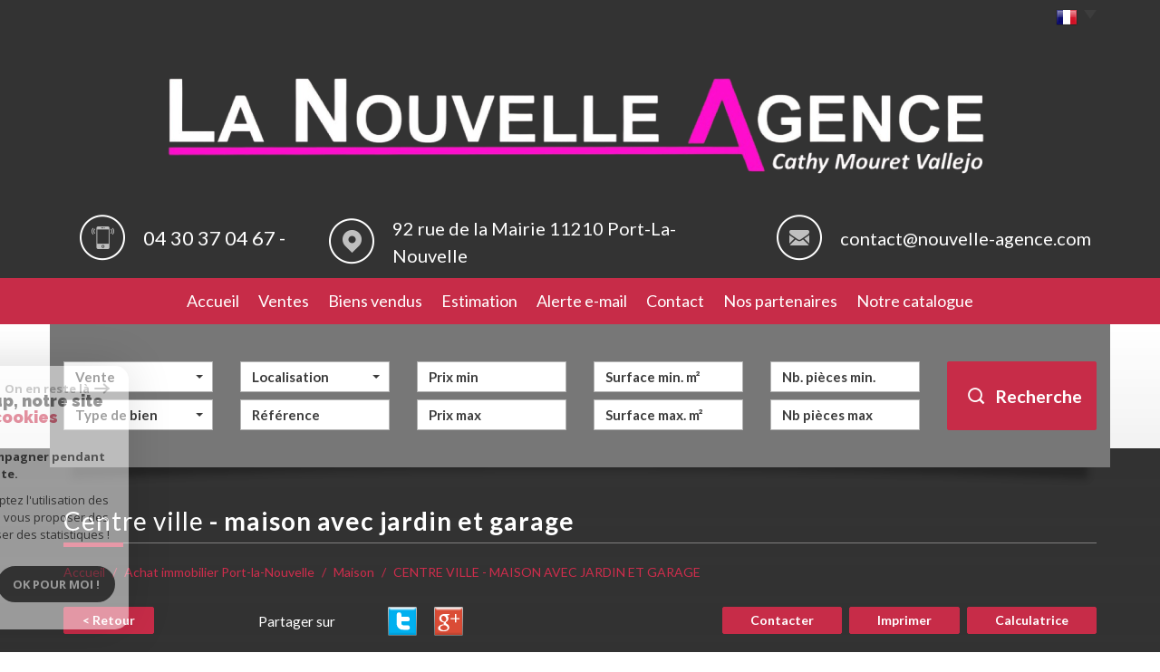

--- FILE ---
content_type: text/html; charset=UTF-8
request_url: https://www.nouvelle-agence.com/2-centre-ville-maison-avec-jardin-et-garage.html
body_size: 17720
content:
<!DOCTYPE html>
<html lang="fr" class="no-js">
    <head>
        <meta charset="utf-8">
        <meta http-equiv="X-UA-Compatible" content="IE=edge">
        <meta name="viewport" content="width=device-width, initial-scale=1.0, maximum-scale=1.0">
        <title>Vente CENTRE VILLE - MAISON AVEC JARDIN ET GARAGE | La Nouvelle Agence</title>
        <meta name="description" content="Vente maison 3 pièces Port-la-Nouvelle : CENTRE VILLE - MAISON AVEC JARDIN ET GARAGE. Nos agents immobiliers sont disponibles pour une question, une visite, contactez-les en leur indiquant le numéro de référence de l'annonce.">
        <meta name="author" content="">

        
                                                <meta name="generator" content="starteo" >
                                    <link  rel="canonical" href="https://www.nouvelle-agence.com/2-centre-ville-maison-avec-jardin-et-garage.html" >
                                    <meta property="generator" content="bObcat" >
                                    

        
            <link rel="icon" href="images/favicon.png" type="image/png" />
            <link rel="shortcut icon" href="images/favicon.png" type="image/png" />
        
        <base href="https://www.nouvelle-agence.com/">
                
        
                    

        
                    

        
    
        <meta property="og:title" content="CENTRE VILLE - MAISON AVEC JARDIN ET  GARAGE" />
        <meta property="og:type" content="Article" />
        <meta property="og:image" content="https://www.nouvelle-agence.com/images/biens/1/eed4c6b273c830f9a657489322abd373/photo_b86b51d4b6c60e141ac48a3421ace1c4.png" />
    

        
        
            <link rel="stylesheet" type="text/css" href="https://fonts.googleapis.com/css?family=Ubuntu:400,300,700.css" />
            <link rel="stylesheet" type="text/css" href="https://fonts.googleapis.com/css?family=PT+Sans:400,700,400italic,700italic.css" />
        
        
                    
            <link rel="stylesheet" type="text/css" href="/css/build_b48cf1eb73cfffea1a08b02eaaefc8c1.css" />
            <link rel="stylesheet" type="text/css" href="//code.jquery.com/ui/1.10.4/themes/smoothness/jquery-ui.css" />
        
         
        <link rel="stylesheet" type="text/css" href="/css/fonts/style.css" />
        <link rel="stylesheet" type="text/css" href="/css/expre.css" />
         
        <!-- HTML5 Shim and Respond.js IE8 support of HTML5 elements and media queries -->
        <!--[if lt IE 9]>
          <script src="https://oss.maxcdn.com/libs/html5shiv/3.7.0/html5shiv.js"></script>
          <script src="https://oss.maxcdn.com/libs/respond.js/1.4.2/respond.min.js"></script>
        <![endif]-->
        
                  <!-- Google Tag Manager -->
    <script>(function(w,d,s,l,i){ w[l]=w[l]||[];w[l].push( { 'gtm.start':
                new Date().getTime(),event:'gtm.js'});var f=d.getElementsByTagName(s)[0],
              j=d.createElement(s),dl=l!='dataLayer'?'&l='+l:'';j.async=true;j.src=
              'https://www.googletagmanager.com/gtm.js?id='+i+dl;f.parentNode.insertBefore(j,f);
      })(window,document,'script','dataLayer','GTM-M8HZ23H');</script>
    <!-- End Google Tag Manager -->
    <script>
    gtag('consent', 'default', {
      'ad_storage': 'granted',
      'analytics_storage': 'granted',
      'ad_user_data': 'granted',
      'ad_personalization': 'granted',
    });
  </script>

        
        
                    
    </head>

    <body id="pageDetail" class="">

                
            <!-- Google Tag Manager (noscript) -->
        <noscript><iframe src="https://www.googletagmanager.com/ns.html?id=GTM-M8HZ23H"
                          height="0" width="0" style="display:none;visibility:hidden"></iframe></noscript>
        <!-- End Google Tag Manager (noscript) -->
    
            
        
    


    
    
        
            
        




    

    



    
    
            
    
        
        
        




    

     
        <header>
            <div class="container">
                
                    <div class="row lang">
                        
                            <ul class="nav nav-pills">
                                <li class="dropdown">
                                    <a class="dropdown-toggle" data-toggle="dropdown" href="#">
                                        <span class="txtLang pull-left">
                                            Choisir la langue
                                        </span>
                                        <span class="flag flag_fr activeLang"></span>
                                        <span class="caret"></span>
                                    </a>

                                    <ul class="dropdown-menu" role="menu">
                                                                                <li>
                                            <div class="flag flag_fr flag_fr_faded hide right">
                                                 <form method="post" action="//www.nouvelle-agence.com/2-centre-ville-maison-avec-jardin-et-garage.html">
                                                     <input type="hidden" name="lang" value="fr">
                                                     <input type="submit" value=" ">
                                                 </form>
                                             </div>
                                          </li>
                                                                                <li>
                                            <div class="flag flag_en flag_en_faded  right">
                                                 <form method="post" action="//www.nouvelle-agence.com/2-centre-ville-maison-avec-jardin-et-garage.html">
                                                     <input type="hidden" name="lang" value="en">
                                                     <input type="submit" value=" ">
                                                 </form>
                                             </div>
                                          </li>
                                                                          </ul>
                                </li>
                            </ul>
                        
                    </div>
                
                
                    
                        <div class="row logo">
                            <div class="col-sm-12 col-xs-push-2 col-sm-push-0 col-xs-8">
                                
                                    <a href="/" id="logoSite" ><img src="//nouvelleagence.staticlbi.com/original/images/logoSite.png" /></a>
                                
                                

                            </div>
                            <div class="col-xs-4 visible-xs coordsMob">
                                <span class="icon-email2"></span>
                            </div>
                        </div>
                    
                    
                        <div class="row coords coords-collapse">
                                                            
                                    <div class="col-md-3 tel">
                                        <span class="icon-telephone icons fs-35"></span>
                                        <span class="element">04 30 37 04 67  -</span>
                                    </div>
                                
                                
                                    <div class="col-md-5 adresse">
                                        <span class="icon-localisation icons fs-35"></span>
                                        <span class="element">92 rue de la Mairie 11210 Port-La-Nouvelle</span>
                                    </div>
                                
                                
                                    <div class="col-md-4 mail">
                                        <span class="icon-email icons fs-35"></span>
                                        <span class="element"><a href="mailto:contact@nouvelle-agence.com">contact@nouvelle-agence.com</a></span>
                                    </div>
                                
                                                    </div>
                    

                    <!-- Principal Header version 2 (logo a gauche coordonn�es a droite) => attention en responsive version Mobile
                    <div class="row headerV2">
                        
                            <div class="col-md-5 col-sm-12 col-xs-push-2 col-sm-push-0 col-xs-8 logo">
                                
                                    <a href="/" id="logoSite" ><img src="//nouvelleagence.staticlbi.com/original/images/logoSite.png" /></a>
                                
                                

                            </div>
                            <div class="col-xs-4 visible-xs coordsMob">
                                <span class="icon-email2"></span>
                            </div>
                        
                        
                            <div class="col-md-7 col-xs-12 coords coords-collapse">
                                                                    
                                        <div class="eltCoords tel">
                                            <span class="element">04 30 37 04 67  -</span> <span class="icon-telephone icons fs-35"></span>
                                            <span class="element">04 30 37 04 67  -</span> <span class="icon-telephone icons fs-35"></span>
                                        </div>
                                    
                                    
                                        <div class="eltCoords mail">
                                            <span class="element"><a href="mailto:contact@nouvelle-agence.com">contact@nouvelle-agence.com</a></span>
                                            <span class="icon-email icons fs-35"></span>
                                        </div>
                                    
                                    
                                        <div class="eltCoords adresse">
                                            <span class="element">LA NOUVELLE AGENCE <br> 92 rue de la Mairie 11210 Port-La-Nouvelle</span>
                                            <span class="icon-localisation icons fs-35"></span>
                                        </div>
                                    
                                                            </div>
                        
                    </div>
                    -->

                
            </div>
            
                <div class="navigation">
                    <nav class="navbar navbar-default container" role="navigation">
                        <div class="navbar-header">
                            
                                <button type="button" class="navbar-toggle" data-toggle="collapse" data-target=".navbar-collapse">
                                  <span class="sr-only"> </span>
                                  <span class="icon-bar"></span>
                                  <span class="icon-bar"></span>
                                  <span class="icon-bar"></span>
                                </button>
                            
                            
                                <button type="button" class="search-toggle btn-default pull-left">
                                    <span class="icon-rechercher"></span>
                                </button>
                            
                        </div>
                        <div class="navbar-collapse collapse">
                          <ul class="nav navbar-nav">
                                                                    
    <li class=" ">
            <a href="/" target="" >Accueil</a>
    
    </li>                                                                    
    <li class=" ">
            <a href="/a-vendre/1" target="" >Ventes</a>
    
    </li>                                                                    
    <li class=" ">
            <a href="/biens-vendus/1" target="" >Biens vendus</a>
    
    </li>                                                                    
    <li class=" ">
            <a href="/estimation.html" target="" >Estimation</a>
    
    </li>                                                                    
    <li class=" ">
            <a href="/alerte-email.html" target="" >Alerte e-mail</a>
    
    </li>                                                                    
    <li class=" ">
            <a href="/contact.html" target="" >Contact</a>
    
    </li>                                                                        <li class=" ">
            <a href="/nos-partenaires.html" target="" >Nos partenaires</a>
    
    </li>                                                                                    <li class=" ">
            <a href="https://simplebooklet.com/magazineete2025" target="_blank" >Notre catalogue</a>
    
    </li>                                                      </ul>
                        </div>
                    </nav>
                </div>
            
        </header>
    
    <section class="Layout">
        
            <div class="slideshow hidden-xs hidden-sm">
            </div>
            <div class="container shadow hidden-sm hidden-xs">
                <img src="//nouvelleagence.staticlbi.com/original/images/shadowSlide.png" class="img-responsive shadow-top" />
            </div>
        
        <div class="controlSearch visible-xs">
            <span class="icon-rechercher"></span>
        </div>
        <div class="contentLayout">
            
                <div class="container slideContent">
                    
                        <aside class="Search">
                            <form method="post" class="containerSearch" action="/recherche/" role="form">
    <div class="form-group">
        <div class="col-md-2 col-sm-4">
            
                                                                                                                                                                    <select name="data[Search][offredem]" id="inputOffredem" class="form-control selectpicker"   data-style="btn-selectpicker">
                <option value="0" selected="selected">
            Vente
        </option>
            <option value="10" >
            Vente Immobilier Professionnel
        </option>
    </select>

                                                                                                                                                                                                                                                                                                                                                                                        <select name="data[Search][idtype]" id="inputTypeBien_transac" class="form-control selectpicker"   data-style="btn-selectpicker">
            <option value="void">Type de bien</option>
                <option value="25" >
            Villa
        </option>
            <option value="1" >
            Maison
        </option>
            <option value="39" >
            Maison de village
        </option>
            <option value="15" >
            Garage
        </option>
            <option value="2" >
            Appartement
        </option>
            <option value="26" >
            Rez de jardin
        </option>
            <option value="5" >
            Terrain
        </option>
            <option value="20" >
            Autre
        </option>
            <option value="4" >
            Studio
        </option>
            <option value="23" >
            Commerce
        </option>
            <option value="43" >
            Terrain à batir
        </option>
            <option value="21" >
            Immeuble
        </option>
    </select>

                                                                                                    </div><div class="col-md-2 col-sm-4">                                                                                                                                                                                                                <select name="data[Search][idvillecode]" id="inputLocalisation" class="form-control selectpicker"   data-style="btn-selectpicker">
            <option value="void">Localisation</option>
                <option value="ville-2" >
            11130 - Sigean
        </option>
            <option value="ville-1" >
            11210 - Port-la-Nouvelle
        </option>
            <option value="ville-89" >
            11480 - La Palme
        </option>
            <option value="ville-85" >
            11490 - Portel-des-Corbières
        </option>
            <option value="ville-39" >
            11540 - Roquefort-des-Corbières
        </option>
    </select>

                                                                                                                                                                                                                                                                                                                    <input type="text" name="data[Search][NO_DOSSIER]" placeholder="Référence" id="inputRef" class="form-control">
                                                                                                    </div><div class="col-md-2 col-sm-4">                                                                                                                                                                                                                <input type="text" name="data[Search][prixmin]" placeholder="Prix min" id="input_dualPrixMin" value="" class="form-control">
<input type="text" name="data[Search][prixmax]" placeholder="Prix max" id="input_dualPrixMax" value="" class="form-control">
                                                                                                    </div><div class="col-md-2 col-sm-4">                                                                                                                                                                                                                <input type="text" name="data[Search][surfmin]" placeholder="Surface min. m²" data-terrain="Surface terrain min. (m²)" id="inputSurfMin" value="" class="form-control">
<input type="text" name="data[Search][surfmax]" placeholder="Surface max. m²" data-terrain="Surface terrain max. (m²)" id="inputSurfMax" value="" class="form-control">
                                                                                                    </div><div class="col-md-2 col-sm-4">                                                                                                                                                                                                                <input type="text" name="data[Search][piecesmin]" placeholder="Nb. pièces min." id="inputPiecesMin" value="" class="form-control">
<input type="text" name="data[Search][piecesmax]" placeholder="Nb pièces max" id="inputPiecesMax" value="" class="form-control">
                                                                                                    </div><div class="col-md-2 col-sm-4">                                                                                                                                                                                                                <button type="submit" class="btn-search btn-primary">
                                <span class="icon-loop"></span>
                                <span class="rechTxt">Recherche</span>
                            </button>
                                                                        
        </div>
    </div>
</form>                        </aside>
                    
                </div>
                <div class="search-close">
                    <span class="closeRech">
                        <span class="icon-mini-f-right"></span>
                        <span class="icon-mini-f-left"></span>
                    </span>
                </div>
            
            
                
                    <div class="container">
                        
                    </div>
                
            
            
    
    

        
            
        
            
        
        
        
        
    
            
        
        
        
        
        
        

   
    
            
                        <div id="Calculette" class="modal fade"  tabindex="-1" role="dialog" aria-labelledby="myLargeModalLabel" aria-hidden="true">
                <div class="modal-dialog modal-md">
                  <div class="row modal-content">
                    <form class="form-horizontal" role="form" action="" onsubmit="return calculateCredit(this);">
                        <div class="modal-header">
                            <button type="button" class="close" data-dismiss="modal" aria-hidden="true">&times;</button>
                            <h4 class="modal-title themTitle">Calculette</h4>
                        </div>
                        <div class="modal-body">
                            
                                <div class="form-group">
                                    <label for="montant" class="col-md-4 control-label">Montant *</label>
                                    <div class="col-md-8">
                                        <input type="text" class="form-control numericInput" name="montant" id="montant" value="179000">
                                    </div>
                                </div>
                            
                            
                                <div class="form-group">
                                    <label for="taux" class="col-md-4 control-label">Taux (%) * </label>
                                    <div class="col-md-8">
                                        <input type="number" step="0.01" min="0" class="form-control" name="taux" id="taux" required="">
                                    </div>
                                </div>
                            
                            
                                <div class="form-group">
                                    <label for="apport" class="col-md-4 control-label">Apport </label>
                                    <div class="col-md-8">
                                      <input type="text" class="form-control numericInput" name="apport" id="apport">
                                    </div>
                                </div>
                            
                            
                                <div class="form-group">
                                    <label for="duree" class="col-md-4 control-label">Durée (Années) * </label>
                                    <div class="col-md-8">
                                        <input type="text" class="form-control numericInput" name="duree" id="duree" required="">
                                    </div>
                                </div>
                            
                            
                            
                                <div class="form-group">
                                    <label for="duree" class="col-md-4 control-label text-left">Mensualités </label>
                                    <div class="col-md-8 text-left">
                                      <span class="result"> </span>
                                    </div>
                                </div>
                            
                        </div>
                        <div class="modal-footer">
                            <label class="small obligChamp pull-left">*Champs obligatoires</label>
                            <button type="submit" class="btn btn-default right">Calculer</button>
                        </div>
                    </form>
                  </div><!-- /.modal-content -->
                </div><!-- /.modal-dialog -->
            </div>
                     
    
    
            
            <div id="sendFriend" class="modal fade"  tabindex="-1" role="dialog" aria-labelledby="myLargeModalLabel" aria-hidden="true">
                <div class="modal-dialog modal-md">
                    <div class="row modal-content">
                        <form class="form-horizontal" role="form" method="post" action="/2-centre-ville-maison-avec-jardin-et-garage.html">
                            <input type="hidden" name="action" value="sendFriend">
                            <input type="hidden" name="data[Contact][url]" value="https://www.nouvelle-agence.com/2-centre-ville-maison-avec-jardin-et-garage.html">
                            <div class="modal-header">
                                <button type="button" class="close" data-dismiss="modal" aria-hidden="true">&times;</button>
                                <h4 class="modal-title themTitle">Partager</h4>
                            </div>
                            <div class="modal-body">
                                <div class="form-group">
                                    <label for="data[Contact][nom]" class="col-md-4 control-label">Votre nom *</label>
                                    <div class="col-md-8">
                                        <input type="text" class="form-control" name="data[Contact][nom]" required="">
                                    </div>
                                </div>
                                <div class="form-group">
                                    <label for="data[Contact][from]" class="col-md-4 control-label">Votre adresse mail *</label>
                                    <div class="col-md-8">
                                      <input type="text" class="form-control" name="data[Contact][from]" required="">
                                    </div>
                                </div>
                                <div class="form-group">
                                    <label for="data[Contact][to]" class="col-md-4 control-label">Mail de votre ami *</label>
                                    <div class="col-md-8">
                                      <input type="text" class="form-control" name="data[Contact][to]" required="">
                                    </div>
                                </div>
                                <div class="asbryw" style="display:none">
<input type="text" name="as_dyna" data-wait="ffa723c483bf21341ea886b23b3feaeb" data-orig="f513355fcd350ddb796514431b76c708" class="as_field as_field-2 2" value="f513355fcd350ddb796514431b76c708"/>
<input type="text" name="as_stat" class="as_field as_field-1 1" value=""/>
</div>

                                <input type="hidden" name="g-recaptcha-response" id="g-recaptcha-response-2" value="">
<input type="hidden" name="action" id="action-2" value="submit_LBI_form">
<script>
(function () {
                var responseInput = document.getElementById('g-recaptcha-response-2');
                var form = responseInput.closest('form');
                form.addEventListener('submit', function _listener(e) {
                    e.preventDefault();
                    grecaptcha.ready(function() {
                        grecaptcha.execute('6LcPSwcjAAAAALqRxz1OmV3XskwQrdJBMbyDDSJU', {action: 'submit_LBI_form'}).then(function(token) {
                            responseInput.value = token;
                            form.removeEventListener('submit', _listener, true);
                            form.submit();
                        });
                    });
                }, true);
            })();
</script>

                                <div class="form-group">
                                    <label for="data[Contact][message]" class="col-md-4 control-label">Votre message</label>
                                    <div class="col-md-8">
                                      <input type="text" class="form-control" id="message" name="data[Contact][message]">
                                    </div>
                                </div>
                            </div>
                            <div class="modal-footer">
                                <label class="small obligChamp pull-left">*Champs obligatoires</label>
                                <button type="submit" class="btn btn-default right">Envoyer</button>
                            </div>
                        </form>
                    </div><!-- /.modal-content -->
                </div><!-- /.modal-dialog -->
            </div>
        
    
    
        
        
                                                                    <div id="Contact" class="modal fade"  tabindex="-1" role="dialog" aria-labelledby="myLargeModalLabel" aria-hidden="true">
                <div class="modal-dialog modal-md">
                    <div class="row modal-content">
                        <form class="form-horizontal" role="form" method="post" action="/2-centre-ville-maison-avec-jardin-et-garage.html">
                            <input type="hidden" value="www.nouvelle-agence.com/2-centre-ville-maison-avec-jardin-et-garage.html" name="data[Contact][originemail]">
                            <input type="hidden" value="contact@nouvelle-agence.com"  name="data[Contact][to]">
                            
                            <div class="modal-header">
                                <button type="button" class="close" data-dismiss="modal" aria-hidden="true">&times;</button>
                                <h4 class="modal-title themTitle">Contacter</h4>
                            </div>
                            <div class="modal-body">
                                
                                                                            <div class="form-group">
                                            <label  class="col-xs-12 col-sm-4 control-label">Votre nom  *</label>
                                            <div class="col-xs-12 col-sm-8">
                                                <input type="text"   placeholder=""  name="data[Contact][nom]" class="form-control" required oninvalid="setCustomValidity('Veuillez renseigner ce champs')" oninput="setCustomValidity('')">
                                            </div>
                                        </div>
                                                                            <div class="form-group">
                                            <label  class="col-xs-12 col-sm-4 control-label">Votre adresse mail  *</label>
                                            <div class="col-xs-12 col-sm-8">
                                                <input type="email"   placeholder=""  name="data[Contact][email]" class="form-control" required oninvalid="setCustomValidity('Veuillez renseigner ce champs')" oninput="setCustomValidity('')">
                                            </div>
                                        </div>
                                                                            <div class="form-group">
                                            <label  class="col-xs-12 col-sm-4 control-label">Votre Téléphone  *</label>
                                            <div class="col-xs-12 col-sm-8">
                                                <input type="text"   placeholder=""  name="data[Contact][tel]" class="form-control" required oninvalid="setCustomValidity('Veuillez renseigner ce champs')" oninput="setCustomValidity('')">
                                            </div>
                                        </div>
                                                                            <div class="form-group">
                                            <label  class="col-xs-12 col-sm-4 control-label">Votre ville  *</label>
                                            <div class="col-xs-12 col-sm-8">
                                                <input type="text"   placeholder=""  name="data[Contact][ville]" class="form-control" required oninvalid="setCustomValidity('Veuillez renseigner ce champs')" oninput="setCustomValidity('')">
                                            </div>
                                        </div>
                                                                            <div class="form-group">
                                            <label  class="col-xs-12 col-sm-4 control-label">Votre message </label>
                                            <div class="col-xs-12 col-sm-8">
                                                <textarea name="data[Contact][message]" class="form-control" placeholder="" ></textarea>
                                            </div>
                                        </div>
                                                                        <div class="form-group">
                                        <div class="col-xs-12 col-sm-8 col-sm-push-4 control-label">
                                            Référence: 103-K
                                        </div>
                                    </div>
                                
                                <input type="hidden" name="data[idbien][]" value="2" />
                            </div>
                            <div class="asbryw" style="display:none">
<input type="text" name="as_dyna" data-wait="ffa723c483bf21341ea886b23b3feaeb" data-orig="f513355fcd350ddb796514431b76c708" class="as_field as_field-2 2" value="f513355fcd350ddb796514431b76c708"/>
<input type="text" name="as_stat" class="as_field as_field-1 1" value=""/>
</div>

                            <input type="hidden" name="g-recaptcha-response" id="g-recaptcha-response-3" value="">
<input type="hidden" name="action" id="action-3" value="submit_LBI_form">
<script>
(function () {
                var responseInput = document.getElementById('g-recaptcha-response-3');
                var form = responseInput.closest('form');
                form.addEventListener('submit', function _listener(e) {
                    e.preventDefault();
                    grecaptcha.ready(function() {
                        grecaptcha.execute('6LcPSwcjAAAAALqRxz1OmV3XskwQrdJBMbyDDSJU', {action: 'submit_LBI_form'}).then(function(token) {
                            responseInput.value = token;
                            form.removeEventListener('submit', _listener, true);
                            form.submit();
                        });
                    });
                }, true);
            })();
</script>
 
                            <div class="rgpd-checkbox">
    <input type="checkbox" name="rgpd-agreement" id="rgpd-agreementmodal" />
    <label for="rgpd-agreementmodal">J'accepte les conditions d'utilisation des données (*)</label>
</div>
<script>
  'use strict';

  (function () {
    var agreement = document.getElementById('rgpd-agreementmodal');
    var form = agreement.closest('form');
    form.addEventListener('submit', function (event) {
      if (!agreement.checked) {
        event.preventDefault();
        alert("Veuillez accepter l'utilisation de vos données pour continuer.");
        return false;
      } else {
        return true;
      }
    });
  })();
</script>                            <div class="modal-footer">
                                <label class="small obligChamp pull-left">*Champs obligatoires</label>
                                <button type="submit" class="btn btn-default right">Envoyer</button>
                            </div>
                        </form>
                        <div class="legals">
                            <p class="rgpd-legals">* : Les informations recueillies sur ce formulaire sont enregistrées dans un fichier informatisé par La Boite Immo agissant comme Sous-traitant du traitement pour la gestion de la clientèle/prospects de l'Agence / du Réseau qui reste Responsable du Traitement de vos Données personnelles.
La base légale du traitement repose sur l'intérêt légitime de l'Agence / du Réseau.
Elles sont conservées jusqu'à demande de suppression et sont destinées à l'Agence / au Réseau.
Conformément à la loi « informatique et libertés », vous disposez des droits d’accès, de rectification, d’effacement, d’opposition, de limitation et de portabilité de vos données. Vous pouvez retirer votre consentement à tout moment en contactant directement l’Agence / Le Réseau.
Consultez le site https://cnil.fr/fr pour plus d’informations sur vos droits.
Si vous estimez, après avoir contacté l'Agence / le Réseau, que vos droits « Informatique et Libertés » ne sont pas respectés, vous pouvez adresser une réclamation à la CNIL.
Nous vous informons de l’existence de la liste d'opposition au démarchage téléphonique « Bloctel », sur laquelle vous pouvez vous inscrire ici : https://www.bloctel.gouv.fr
Dans le cadre de la protection des Données personnelles, nous vous invitons à ne pas inscrire de Données sensibles dans le champ de saisie libre.<br>Ce site est protégé par reCAPTCHA, les <a style="font-size: 1em !important;color:currentColor!important;display:inline!important" href="https://policies.google.com/privacy">Politiques de Confidentialité</a> et les <a style="font-size: 1em !important;color:currentColor!important;display:inline!important" href="https://policies.google.com/terms">Conditions d'Utilisation</a> de Google s'appliquent.</p>                        </div>
                    </div><!-- /.modal-content -->
                </div><!-- /.modal-dialog -->
            </div>
        
    
    
    
        <div id="Visite" class="modal fade"  tabindex="-1" role="dialog" aria-labelledby="myLargeModalLabel" aria-hidden="true">
            <div class="modal-dialog modal-lg">
                <div class="row modal-content">
                    <div class="modal-header">
                        <button type="button" class="close" data-dismiss="modal" aria-hidden="true">&times;</button>
                        <h4 class="modal-title themTitle">Visite Virtuelle</h4>
                    </div>
                    <div class="modal-body text-center">
                                                    <iframe src="" width="800" height="500" frameborder="0" allowfullscreen></iframe>
                                            </div>
                </div><!-- /.modal-content -->
            </div><!-- /.modal-dialog -->
        </div>
    
    <div class="containerDetail contentPage">
        
            <div class="container" itemscope itemtype="https://schema.org/Product">
                
                    <div class="themTitle">
                        <h1 itemprop="name">CENTRE VILLE - MAISON AVEC JARDIN ET  GARAGE</h1>
                        
                            <hr>
                        
                    </div>
                
                
                <script type='application/ld+json'>
                    {
                        "@context":"https://schema.org",
                        "@type":"BreadcrumbList",
                        "itemListElement":
                        [
                                                                                                                                                        {
                                    "@type":"ListItem",
                                    "position":1,
                                    "item": {
                                            "@id":"/",
                                            "name":"Accueil"
                                        }
                                    },
                                                                                                                                                                {
                                    "@type":"ListItem",
                                    "position":2,
                                    "item": {
                                            "@id":"/achat-immobilier-port-la-nouvelle/1",
                                            "name":"Achat immobilier Port-la-Nouvelle"
                                        }
                                    },
                                                                                                                                                                {
                                    "@type":"ListItem",
                                    "position":3,
                                    "item": {
                                            "@id":"/2-centre-ville-maison-avec-jardin-et-garage.html",
                                            "name":"CENTRE VILLE - MAISON AVEC JARDIN ET  GARAGE"
                                        }
                                    }
                                                                                                                    ]
                    }
                    </script>
                    <ol class="breadcrumb">
                                                    <li><a href="/" >Accueil</a></li>
                                                    <li><a href="/achat-immobilier-port-la-nouvelle/1" >Achat immobilier Port-la-Nouvelle</a></li>
                                                    <li><a href="/achat-immobilier-port-la-nouvelle/type-1-maison/1" >Maison</a></li>
                                                    <li>CENTRE VILLE - MAISON AVEC JARDIN ET  GARAGE</li>
                    </ol>
                
            </div>
        
        <div class="containerDt container">
            
                <div class="row btnDt">
                    
                        <div class="col-lg-5 col-md-6 backlist">
                            <div class="btn btn-default back">< Retour</div>
                            
                                <div class="rsvDt" data-url="https://www.nouvelle-agence.com/2-centre-ville-maison-avec-jardin-et-garage.html">
                                    <p>Partager sur</p>
                                    <div id="facebook" data-url="https://www.nouvelle-agence.com/2-centre-ville-maison-avec-jardin-et-garage.html?lang=fr" data-title=" "></div>
                                    
                                    <div id="twitter">
                                        <div class="box">
                                            <span class="share icons-dt">
                                                <a href="https://twitter.com/intent/tweet?original_referer=https://www.nouvelle-agence.com/2-centre-ville-maison-avec-jardin-et-garage.html&ref_src=twsrc^tfw&text=Vente CENTRE VILLE - MAISON AVEC JARDIN ET GARAGE | La Nouvelle Agence&tw_p=tweetbutton&url=https://www.nouvelle-agence.com/2-centre-ville-maison-avec-jardin-et-garage.html"></a>
                                            </span>
                                        </div>
                                    </div>
                                    <div id="googleplus" data-url="https://www.nouvelle-agence.com/2-centre-ville-maison-avec-jardin-et-garage.html" data-title=" "></div>
                                </div>
                            
                        </div>
                    
                    
                        <div class="col-lg-7 col-md-6 actionDt">
                            
                                <button class="btn btn-dt btn-default" data-toggle="modal" data-target="#Contact">
                                    Contacter
                                </button>
                            
                            
                                <button class="btn btn-dt btn-default" onclick="window.open('/admin/pdf.php?lang=fr&idann=2&fiche_type=visite&pdf_orientation=P&pdf_template=1'); return false;">
                                    Imprimer
                                </button>
                            
                            
                                                                    <button class="btn btn-dt btn-default" data-toggle="modal" data-target="#Calculette">
                                        Calculatrice
                                    </button>
                                                            
                        </div>
                    
                </div>
            
            
            
    <div class="contentDt">
        
            <article class="row">
                <div class="col-md-6">
                    <div class="mainImg">
                            
        <div class="loader">
            <img src="images/loading.gif" alt="gallery loader"/>
        </div>
        <ul class="imageGallery  loading">
                                                            <li data-iterator="0"
                        data-thumb="//nouvelleagence.staticlbi.com/200x200/images/biens/1/eed4c6b273c830f9a657489322abd373/photo_b86b51d4b6c60e141ac48a3421ace1c4.png"
                        data-src="//nouvelleagence.staticlbi.com/original/images/biens/1/eed4c6b273c830f9a657489322abd373/photo_b86b51d4b6c60e141ac48a3421ace1c4.png"
                        data-src-forthumb="//nouvelleagence.staticlbi.com/original/images/biens/1/eed4c6b273c830f9a657489322abd373/photo_b86b51d4b6c60e141ac48a3421ace1c4.png">
                        <img src="//nouvelleagence.staticlbi.com/original/images/biens/1/eed4c6b273c830f9a657489322abd373/photo_b86b51d4b6c60e141ac48a3421ace1c4.png" alt="" />
                    </li>
                                    <li data-iterator="1"
                        data-thumb="//nouvelleagence.staticlbi.com/200x200/images/biens/1/eed4c6b273c830f9a657489322abd373/photo_605cf49cff7bf5e178340b71d23c3171.jpg"
                        data-src="//nouvelleagence.staticlbi.com/original/images/biens/1/eed4c6b273c830f9a657489322abd373/photo_605cf49cff7bf5e178340b71d23c3171.jpg"
                        data-src-forthumb="//nouvelleagence.staticlbi.com/original/images/biens/1/eed4c6b273c830f9a657489322abd373/photo_605cf49cff7bf5e178340b71d23c3171.jpg">
                        <img src="//nouvelleagence.staticlbi.com/original/images/biens/1/eed4c6b273c830f9a657489322abd373/photo_605cf49cff7bf5e178340b71d23c3171.jpg" alt="" />
                    </li>
                                    <li data-iterator="2"
                        data-thumb="//nouvelleagence.staticlbi.com/200x200/images/biens/1/eed4c6b273c830f9a657489322abd373/photo_231bec6c02007d5fd7ef2de14dd80149.jpg"
                        data-src="//nouvelleagence.staticlbi.com/original/images/biens/1/eed4c6b273c830f9a657489322abd373/photo_231bec6c02007d5fd7ef2de14dd80149.jpg"
                        data-src-forthumb="//nouvelleagence.staticlbi.com/original/images/biens/1/eed4c6b273c830f9a657489322abd373/photo_231bec6c02007d5fd7ef2de14dd80149.jpg">
                        <img src="//nouvelleagence.staticlbi.com/original/images/biens/1/eed4c6b273c830f9a657489322abd373/photo_231bec6c02007d5fd7ef2de14dd80149.jpg" alt="" />
                    </li>
                                    <li data-iterator="3"
                        data-thumb="//nouvelleagence.staticlbi.com/200x200/images/biens/1/eed4c6b273c830f9a657489322abd373/photo_4cdc7133f8bf42b34861ea3322b85694.jpg"
                        data-src="//nouvelleagence.staticlbi.com/original/images/biens/1/eed4c6b273c830f9a657489322abd373/photo_4cdc7133f8bf42b34861ea3322b85694.jpg"
                        data-src-forthumb="//nouvelleagence.staticlbi.com/original/images/biens/1/eed4c6b273c830f9a657489322abd373/photo_4cdc7133f8bf42b34861ea3322b85694.jpg">
                        <img src="//nouvelleagence.staticlbi.com/original/images/biens/1/eed4c6b273c830f9a657489322abd373/photo_4cdc7133f8bf42b34861ea3322b85694.jpg" alt="" />
                    </li>
                                    <li data-iterator="4"
                        data-thumb="//nouvelleagence.staticlbi.com/200x200/images/biens/1/eed4c6b273c830f9a657489322abd373/photo_f90deed84abafded42829dbdd68ab210.jpg"
                        data-src="//nouvelleagence.staticlbi.com/original/images/biens/1/eed4c6b273c830f9a657489322abd373/photo_f90deed84abafded42829dbdd68ab210.jpg"
                        data-src-forthumb="//nouvelleagence.staticlbi.com/original/images/biens/1/eed4c6b273c830f9a657489322abd373/photo_f90deed84abafded42829dbdd68ab210.jpg">
                        <img src="//nouvelleagence.staticlbi.com/original/images/biens/1/eed4c6b273c830f9a657489322abd373/photo_f90deed84abafded42829dbdd68ab210.jpg" alt="" />
                    </li>
                                    <li data-iterator="5"
                        data-thumb="//nouvelleagence.staticlbi.com/200x200/images/biens/1/eed4c6b273c830f9a657489322abd373/photo_9b2574c3958c327cd8caf55d533dc342.jpg"
                        data-src="//nouvelleagence.staticlbi.com/original/images/biens/1/eed4c6b273c830f9a657489322abd373/photo_9b2574c3958c327cd8caf55d533dc342.jpg"
                        data-src-forthumb="//nouvelleagence.staticlbi.com/original/images/biens/1/eed4c6b273c830f9a657489322abd373/photo_9b2574c3958c327cd8caf55d533dc342.jpg">
                        <img src="//nouvelleagence.staticlbi.com/original/images/biens/1/eed4c6b273c830f9a657489322abd373/photo_9b2574c3958c327cd8caf55d533dc342.jpg" alt="" />
                    </li>
                                    <li data-iterator="6"
                        data-thumb="//nouvelleagence.staticlbi.com/200x200/images/biens/1/eed4c6b273c830f9a657489322abd373/photo_ba389accaecd3b53b576039ef4325c89.jpg"
                        data-src="//nouvelleagence.staticlbi.com/original/images/biens/1/eed4c6b273c830f9a657489322abd373/photo_ba389accaecd3b53b576039ef4325c89.jpg"
                        data-src-forthumb="//nouvelleagence.staticlbi.com/original/images/biens/1/eed4c6b273c830f9a657489322abd373/photo_ba389accaecd3b53b576039ef4325c89.jpg">
                        <img src="//nouvelleagence.staticlbi.com/original/images/biens/1/eed4c6b273c830f9a657489322abd373/photo_ba389accaecd3b53b576039ef4325c89.jpg" alt="" />
                    </li>
                                    <li data-iterator="7"
                        data-thumb="//nouvelleagence.staticlbi.com/200x200/images/biens/1/eed4c6b273c830f9a657489322abd373/photo_a88cba9fd18eb8925bc5e7426ed7e74c.jpg"
                        data-src="//nouvelleagence.staticlbi.com/original/images/biens/1/eed4c6b273c830f9a657489322abd373/photo_a88cba9fd18eb8925bc5e7426ed7e74c.jpg"
                        data-src-forthumb="//nouvelleagence.staticlbi.com/original/images/biens/1/eed4c6b273c830f9a657489322abd373/photo_a88cba9fd18eb8925bc5e7426ed7e74c.jpg">
                        <img src="//nouvelleagence.staticlbi.com/original/images/biens/1/eed4c6b273c830f9a657489322abd373/photo_a88cba9fd18eb8925bc5e7426ed7e74c.jpg" alt="" />
                    </li>
                                    <li data-iterator="8"
                        data-thumb="//nouvelleagence.staticlbi.com/200x200/images/biens/1/eed4c6b273c830f9a657489322abd373/photo_dea342e698ea49b66db843527dfe0c5d.jpg"
                        data-src="//nouvelleagence.staticlbi.com/original/images/biens/1/eed4c6b273c830f9a657489322abd373/photo_dea342e698ea49b66db843527dfe0c5d.jpg"
                        data-src-forthumb="//nouvelleagence.staticlbi.com/original/images/biens/1/eed4c6b273c830f9a657489322abd373/photo_dea342e698ea49b66db843527dfe0c5d.jpg">
                        <img src="//nouvelleagence.staticlbi.com/original/images/biens/1/eed4c6b273c830f9a657489322abd373/photo_dea342e698ea49b66db843527dfe0c5d.jpg" alt="" />
                    </li>
                                    <li data-iterator="9"
                        data-thumb="//nouvelleagence.staticlbi.com/200x200/images/biens/1/eed4c6b273c830f9a657489322abd373/photo_8ebea4f91d332b96f9c3f2123b61fcab.jpg"
                        data-src="//nouvelleagence.staticlbi.com/original/images/biens/1/eed4c6b273c830f9a657489322abd373/photo_8ebea4f91d332b96f9c3f2123b61fcab.jpg"
                        data-src-forthumb="//nouvelleagence.staticlbi.com/original/images/biens/1/eed4c6b273c830f9a657489322abd373/photo_8ebea4f91d332b96f9c3f2123b61fcab.jpg">
                        <img src="//nouvelleagence.staticlbi.com/original/images/biens/1/eed4c6b273c830f9a657489322abd373/photo_8ebea4f91d332b96f9c3f2123b61fcab.jpg" alt="" />
                    </li>
                                    <li data-iterator="10"
                        data-thumb="//nouvelleagence.staticlbi.com/200x200/images/biens/1/eed4c6b273c830f9a657489322abd373/photo_adfeca2cbc91be1069fe120a635f9dad.jpg"
                        data-src="//nouvelleagence.staticlbi.com/original/images/biens/1/eed4c6b273c830f9a657489322abd373/photo_adfeca2cbc91be1069fe120a635f9dad.jpg"
                        data-src-forthumb="//nouvelleagence.staticlbi.com/original/images/biens/1/eed4c6b273c830f9a657489322abd373/photo_adfeca2cbc91be1069fe120a635f9dad.jpg">
                        <img src="//nouvelleagence.staticlbi.com/original/images/biens/1/eed4c6b273c830f9a657489322abd373/photo_adfeca2cbc91be1069fe120a635f9dad.jpg" alt="" />
                    </li>
                                    <li data-iterator="11"
                        data-thumb="//nouvelleagence.staticlbi.com/200x200/images/biens/1/eed4c6b273c830f9a657489322abd373/photo_392abba9aa6e9e23b878a99f9d336211.jpg"
                        data-src="//nouvelleagence.staticlbi.com/original/images/biens/1/eed4c6b273c830f9a657489322abd373/photo_392abba9aa6e9e23b878a99f9d336211.jpg"
                        data-src-forthumb="//nouvelleagence.staticlbi.com/original/images/biens/1/eed4c6b273c830f9a657489322abd373/photo_392abba9aa6e9e23b878a99f9d336211.jpg">
                        <img src="//nouvelleagence.staticlbi.com/original/images/biens/1/eed4c6b273c830f9a657489322abd373/photo_392abba9aa6e9e23b878a99f9d336211.jpg" alt="" />
                    </li>
                                    </ul>
    

                                                    <span class="StatutBien vendu">Bien vendu</span>                                                                                                
                                                          
                        
        
                    </div>
                </div>
                
                    <div class="col-lg-6 col-md-6 col-sm-12 diapoDetail">
                        <div class="bienTitle themTitle">
                            
                                <h1>
                                    Maison
                                     70 m&sup2; - 
                                     3 Pièces - 
                                    Port-La-Nouvelle
                                    <span class="prix">
                                                                                     
                                                                                                                                                    <span itemprop="offers" itemscope itemtype="https://schema.org/Offer">
                                                        <span itemprop="price" content="179000">179 000</span> <span itemprop="priceCurrency" content="EUR">€</span>
                                                    </span>
                                                                                            
                                             
                                                                                
                                            
                                                                            </span>
                                </h1>
                            
                            
                                <hr>
                            
                        </div>
                        <div id="carouselBien" class="carousel slide  visible-lg visible-md">
                                                            <div class="carousel-inner" role="listbox">
                                    <ul class="item active list-inline">
                                                                                                                            <li data-iterator="0"><a href="//nouvelleagence.staticlbi.com/original/images/biens/1/eed4c6b273c830f9a657489322abd373/photo_b86b51d4b6c60e141ac48a3421ace1c4.png" class="img-thumbnail" ><img src="//nouvelleagence.staticlbi.com/200xauto/images/biens/1/eed4c6b273c830f9a657489322abd373/photo_b86b51d4b6c60e141ac48a3421ace1c4.png" width="200" height="auto" /></a></li>
                                                                                                                                <li data-iterator="1"><a href="//nouvelleagence.staticlbi.com/original/images/biens/1/eed4c6b273c830f9a657489322abd373/photo_605cf49cff7bf5e178340b71d23c3171.jpg" class="img-thumbnail" ><img src="//nouvelleagence.staticlbi.com/200xauto/images/biens/1/eed4c6b273c830f9a657489322abd373/photo_605cf49cff7bf5e178340b71d23c3171.jpg" width="200" height="auto" /></a></li>
                                                                                                                                <li data-iterator="2"><a href="//nouvelleagence.staticlbi.com/original/images/biens/1/eed4c6b273c830f9a657489322abd373/photo_231bec6c02007d5fd7ef2de14dd80149.jpg" class="img-thumbnail" ><img src="//nouvelleagence.staticlbi.com/200xauto/images/biens/1/eed4c6b273c830f9a657489322abd373/photo_231bec6c02007d5fd7ef2de14dd80149.jpg" width="200" height="auto" /></a></li>
                                                                                                                                <li data-iterator="3"><a href="//nouvelleagence.staticlbi.com/original/images/biens/1/eed4c6b273c830f9a657489322abd373/photo_4cdc7133f8bf42b34861ea3322b85694.jpg" class="img-thumbnail" ><img src="//nouvelleagence.staticlbi.com/200xauto/images/biens/1/eed4c6b273c830f9a657489322abd373/photo_4cdc7133f8bf42b34861ea3322b85694.jpg" width="200" height="auto" /></a></li>
                                                                                                                                <li data-iterator="4"><a href="//nouvelleagence.staticlbi.com/original/images/biens/1/eed4c6b273c830f9a657489322abd373/photo_f90deed84abafded42829dbdd68ab210.jpg" class="img-thumbnail" ><img src="//nouvelleagence.staticlbi.com/200xauto/images/biens/1/eed4c6b273c830f9a657489322abd373/photo_f90deed84abafded42829dbdd68ab210.jpg" width="200" height="auto" /></a></li>
                                                                                                                                <li data-iterator="5"><a href="//nouvelleagence.staticlbi.com/original/images/biens/1/eed4c6b273c830f9a657489322abd373/photo_9b2574c3958c327cd8caf55d533dc342.jpg" class="img-thumbnail" ><img src="//nouvelleagence.staticlbi.com/200xauto/images/biens/1/eed4c6b273c830f9a657489322abd373/photo_9b2574c3958c327cd8caf55d533dc342.jpg" width="200" height="auto" /></a></li>
                                            </ul> <ul class="item list-inline">                                                                                     <li data-iterator="6"><a href="//nouvelleagence.staticlbi.com/original/images/biens/1/eed4c6b273c830f9a657489322abd373/photo_ba389accaecd3b53b576039ef4325c89.jpg" class="img-thumbnail" ><img src="//nouvelleagence.staticlbi.com/200xauto/images/biens/1/eed4c6b273c830f9a657489322abd373/photo_ba389accaecd3b53b576039ef4325c89.jpg" width="200" height="auto" /></a></li>
                                                                                                                                <li data-iterator="7"><a href="//nouvelleagence.staticlbi.com/original/images/biens/1/eed4c6b273c830f9a657489322abd373/photo_a88cba9fd18eb8925bc5e7426ed7e74c.jpg" class="img-thumbnail" ><img src="//nouvelleagence.staticlbi.com/200xauto/images/biens/1/eed4c6b273c830f9a657489322abd373/photo_a88cba9fd18eb8925bc5e7426ed7e74c.jpg" width="200" height="auto" /></a></li>
                                                                                                                                <li data-iterator="8"><a href="//nouvelleagence.staticlbi.com/original/images/biens/1/eed4c6b273c830f9a657489322abd373/photo_dea342e698ea49b66db843527dfe0c5d.jpg" class="img-thumbnail" ><img src="//nouvelleagence.staticlbi.com/200xauto/images/biens/1/eed4c6b273c830f9a657489322abd373/photo_dea342e698ea49b66db843527dfe0c5d.jpg" width="200" height="auto" /></a></li>
                                                                                                                                <li data-iterator="9"><a href="//nouvelleagence.staticlbi.com/original/images/biens/1/eed4c6b273c830f9a657489322abd373/photo_8ebea4f91d332b96f9c3f2123b61fcab.jpg" class="img-thumbnail" ><img src="//nouvelleagence.staticlbi.com/200xauto/images/biens/1/eed4c6b273c830f9a657489322abd373/photo_8ebea4f91d332b96f9c3f2123b61fcab.jpg" width="200" height="auto" /></a></li>
                                                                                                                                <li data-iterator="10"><a href="//nouvelleagence.staticlbi.com/original/images/biens/1/eed4c6b273c830f9a657489322abd373/photo_adfeca2cbc91be1069fe120a635f9dad.jpg" class="img-thumbnail" ><img src="//nouvelleagence.staticlbi.com/200xauto/images/biens/1/eed4c6b273c830f9a657489322abd373/photo_adfeca2cbc91be1069fe120a635f9dad.jpg" width="200" height="auto" /></a></li>
                                                                                                                                <li data-iterator="11"><a href="//nouvelleagence.staticlbi.com/original/images/biens/1/eed4c6b273c830f9a657489322abd373/photo_392abba9aa6e9e23b878a99f9d336211.jpg" class="img-thumbnail" ><img src="//nouvelleagence.staticlbi.com/200xauto/images/biens/1/eed4c6b273c830f9a657489322abd373/photo_392abba9aa6e9e23b878a99f9d336211.jpg" width="200" height="auto" /></a></li>
                                                                                                                        </ul>
                                </div>
                                <ol class="carousel-indicators">
                                                                            <li data-target="#carouselBien" data-slide-to="0" class="active btn-default"></li>
                                                                            <li data-target="#carouselBien" data-slide-to="1" class=" btn-default"></li>
                                                                    </ol>
                                                    </div>
                        
                    </div>
                
            </article>
        
        
            <div class="row">
                
                    <article class="col-md-6 elementDt">
                        
                            <div class="themTitle">
                                <h1>
                                    Description de l'offre
                                    <span class="ref" itemprop="productID">Ref 103-K</span>
                                </h1>
                                
                                    <hr>
                                
                            </div>
                        
                        
                            <p itemprop="description">Etat impeccable pour cette maison construite sur vide sanitaire au centre du village, proche commerces et gare, avec belle terrasse, jardin sans vis à vis, une cuisine d'été, un garage ; elle comprend un séjour avec coin cuisine aménagé, une chambre, une salle d'eau avec wc, un cellier. A l'étage, une vaste mezzanine ouverte avec deux vélux.
Votre Conseillère : Kathy AIGUILLE - Tél : 06.67.40.76.73 - 04.30.37.04.67</p>
                        
                    </article>
                
                                                                    
                        <article class="col-md-6 elementDt" 1>
                            <div class="themTitle">
                                <h1>Diagnostics de performance énergétique</h1>
                                
                                    <hr>
                                
                            </div>
                            <div class="energy row text-center">
                                
                                    <div class="col-xs-12 col-sm-6 dpe">
                                        <img src="/admin/dpe.php?lang=fr&amp;idann=2" alt="DPE">
                                    </div>
                                

                                
                                    <div class="col-xs-12 col-sm-6 ges">
                                        <img src="/admin/dpe.php?type=GES&amp;lang=fr&amp;idann=2" alt="DPE">
                                    </div>
                                
								
									<div class="energy__label">DPE ANCIENNE VERSION</div>
								
                            </div>
                        </article>
                    
                            </div>
            <div class="row">
                                    
                        <article class="col-md-6 elementDt">
                            
                                <div class="themTitle">
                                    <h1>Descriptif du bien</h1>
                                    
                                        <hr>
                                    
                                </div>
                            
                            
                            <div class="dataBien">
                                <ul id="dataTitle" class="nav nav-tabs" role="tablist">
                                                                                                                        <li class="btn-default active"><a href="#infos">Général</a></li>
                                                                                                                                                                <li class="btn-default "><a href="#details">Détails +</a></li>
                                                                                                                                                                <li class="btn-default "><a href="#copro">Copropriété</a></li>
                                                                                                                                                                <li class="btn-default "><a href="#infosfi">Financier</a></li>
                                                                                                            </ul>
                                        <div id="dataContent" class="tab-content">
            
            
                                    <div class="tab-pane fade  active in" id="infos">
                                                    <p class="data">
                                <span class="termInfos">Code postal</span>
                                
                                                                                                <span class="valueInfos "
                                    >
                                                                            11210                                                                    </span>
                            </p>
                            <hr>
                                                    <p class="data">
                                <span class="termInfos">Surface habitable (m²)</span>
                                
                                                                                                <span class="valueInfos "
                                    >
                                                                            70 m²                                                                    </span>
                            </p>
                            <hr>
                                                    <p class="data">
                                <span class="termInfos">surface terrain</span>
                                
                                                                                                <span class="valueInfos "
                                    >
                                                                            138 m²                                                                    </span>
                            </p>
                            <hr>
                                                    <p class="data">
                                <span class="termInfos">Surface loi Carrez (m²)</span>
                                
                                                                                                <span class="valueInfos "
                                    >
                                                                            70 m²                                                                    </span>
                            </p>
                            <hr>
                                                    <p class="data">
                                <span class="termInfos">Nombre de chambre(s)</span>
                                
                                                                                                <span class="valueInfos "
                                    >
                                                                            2                                                                    </span>
                            </p>
                            <hr>
                                                    <p class="data">
                                <span class="termInfos">Nombre de pièces</span>
                                
                                                                                                <span class="valueInfos "
                                    >
                                                                            3                                                                    </span>
                            </p>
                            <hr>
                                                    <p class="data">
                                <span class="termInfos">Nombre de niveaux</span>
                                
                                                                                                <span class="valueInfos "
                                    >
                                                                            2                                                                    </span>
                            </p>
                            <hr>
                                            </div>
                                    <div class="tab-pane fade " id="details">
                                                    <p class="data">
                                <span class="termInfos">Nb de salle d'eau</span>
                                
                                                                                                <span class="valueInfos "
                                    >
                                                                            1                                                                    </span>
                            </p>
                            <hr>
                                                    <p class="data">
                                <span class="termInfos">Cuisine</span>
                                
                                                                                                <span class="valueInfos "
                                    >
                                                                            KITCHENETTE                                                                    </span>
                            </p>
                            <hr>
                                                    <p class="data">
                                <span class="termInfos">Mode de chauffage</span>
                                
                                                                                                <span class="valueInfos "
                                    >
                                                                            Electrique                                                                    </span>
                            </p>
                            <hr>
                                                    <p class="data">
                                <span class="termInfos">Type de chauffage </span>
                                
                                                                                                <span class="valueInfos "
                                    >
                                                                            Convecteur                                                                    </span>
                            </p>
                            <hr>
                                                    <p class="data">
                                <span class="termInfos">Format de chauffage</span>
                                
                                                                                                <span class="valueInfos "
                                    >
                                                                            Individuel                                                                    </span>
                            </p>
                            <hr>
                                                    <p class="data">
                                <span class="termInfos">Terrasse</span>
                                
                                                                                                <span class="valueInfos "
                                    >
                                                                            OUI                                                                    </span>
                            </p>
                            <hr>
                                                    <p class="data">
                                <span class="termInfos"> Murs mitoyens</span>
                                
                                                                                                <span class="valueInfos "
                                    >
                                                                            2                                                                    </span>
                            </p>
                            <hr>
                                                    <p class="data">
                                <span class="termInfos">Nombre de garage</span>
                                
                                                                                                <span class="valueInfos "
                                    >
                                                                            1                                                                    </span>
                            </p>
                            <hr>
                                                    <p class="data">
                                <span class="termInfos">Année de construction</span>
                                
                                                                                                <span class="valueInfos "
                                    >
                                                                            2002                                                                    </span>
                            </p>
                            <hr>
                                            </div>
                                    <div class="tab-pane fade " id="copro">
                                                    <p class="data">
                                <span class="termInfos">Copropriété</span>
                                
                                                                                                <span class="valueInfos "
                                    >
                                                                            NON                                                                    </span>
                            </p>
                            <hr>
                                            </div>
                                    <div class="tab-pane fade " id="infosfi">
                                                    <p class="data">
                                <span class="termInfos">Prix de vente</span>
                                
                                                                                                <span class="valueInfos "
                                    >
                                                                            179 000 €                                                                    </span>
                            </p>
                            <hr>
                                                    <p class="data">
                                <span class="termInfos"><span class=""smallinfos"">Les honoraires d'agence seront intégralement à la charge du vendeur</span></span>
                                
                                                                                                <span class="valueInfos "
                                    >
                                                                            &nbsp;                                                                    </span>
                            </p>
                            <hr>
                                                    <p class="data">
                                <span class="termInfos">Taxe foncière annuelle</span>
                                
                                                                                                <span class="valueInfos "
                                    >
                                                                            784 €                                                                    </span>
                            </p>
                            <hr>
                                                    <p class="data">
                                <span class="termInfos">Taxe d'habitation</span>
                                
                                                                                                <span class="valueInfos "
                                    >
                                                                            191 €                                                                    </span>
                            </p>
                            <hr>
                                            </div>
                    
            
        </div>
    
                            </div>
                        </article>
                    
                                                    <article class="col-md-6 elementDt">
                        <div class="themTitle">
                            <h1>Cette annonce vous intéresse ?</h1>
                            
                                <hr>
                            
                        </div>
                        <div class="row form-group">
                            <form method="post" action="/2-centre-ville-maison-avec-jardin-et-garage.html">
                                                                    <div class="col-xs-12">
                                        <label  class="col-sm-4 control-label p0">Votre nom *</label>
                                        <div class="col-sm-8 p0">
                                            <input type="text"   placeholder=""  name="data[Contact][nom]" class="form-control" required oninvalid="setCustomValidity('Veuillez renseigner ce champs')" oninput="setCustomValidity('')">
                                        </div>
                                    </div>
                                                                    <div class="col-xs-12">
                                        <label  class="col-sm-4 control-label p0">Votre adresse mail *</label>
                                        <div class="col-sm-8 p0">
                                            <input type="email"   placeholder=""  name="data[Contact][email]" class="form-control" required oninvalid="setCustomValidity('Veuillez renseigner ce champs')" oninput="setCustomValidity('')">
                                        </div>
                                    </div>
                                                                    <div class="col-xs-12">
                                        <label  class="col-sm-4 control-label p0">Votre Téléphone *</label>
                                        <div class="col-sm-8 p0">
                                            <input type="text"   placeholder=""  name="data[Contact][tel]" class="form-control" required oninvalid="setCustomValidity('Veuillez renseigner ce champs')" oninput="setCustomValidity('')">
                                        </div>
                                    </div>
                                                                    <div class="col-xs-12">
                                        <label  class="col-sm-4 control-label p0">Votre ville *</label>
                                        <div class="col-sm-8 p0">
                                            <input type="text"   placeholder=""  name="data[Contact][ville]" class="form-control" required oninvalid="setCustomValidity('Veuillez renseigner ce champs')" oninput="setCustomValidity('')">
                                        </div>
                                    </div>
                                                                    <div class="col-xs-12">
                                        <label  class="col-sm-4 control-label p0">Votre message</label>
                                        <div class="col-sm-8 p0">
                                            <textarea name="data[Contact][message]" class="form-control" placeholder="" ></textarea>
                                        </div>
                                    </div>
                                                                <div class="asbryw" style="display:none">
<input type="text" name="as_dyna" data-wait="ffa723c483bf21341ea886b23b3feaeb" data-orig="f513355fcd350ddb796514431b76c708" class="as_field as_field-2 2" value="f513355fcd350ddb796514431b76c708"/>
<input type="text" name="as_stat" class="as_field as_field-1 1" value=""/>
</div>

                                <input type="hidden" name="g-recaptcha-response" id="g-recaptcha-response-4" value="">
<input type="hidden" name="action" id="action-4" value="submit_LBI_form">
<script>
(function () {
                var responseInput = document.getElementById('g-recaptcha-response-4');
                var form = responseInput.closest('form');
                form.addEventListener('submit', function _listener(e) {
                    e.preventDefault();
                    grecaptcha.ready(function() {
                        grecaptcha.execute('6LcPSwcjAAAAALqRxz1OmV3XskwQrdJBMbyDDSJU', {action: 'submit_LBI_form'}).then(function(token) {
                            responseInput.value = token;
                            form.removeEventListener('submit', _listener, true);
                            form.submit();
                        });
                    });
                }, true);
            })();
</script>

                                <div class="rgpd-checkbox">
    <input type="checkbox" name="rgpd-agreement" id="rgpd-agreement" />
    <label for="rgpd-agreement">J'accepte les conditions d'utilisation des données (*)</label>
</div>
<script>
  'use strict';

  (function () {
    var agreement = document.getElementById('rgpd-agreement');
    var form = agreement.closest('form');
    form.addEventListener('submit', function (event) {
      if (!agreement.checked) {
        event.preventDefault();
        alert("Veuillez accepter l'utilisation de vos données pour continuer.");
        return false;
      } else {
        return true;
      }
    });
  })();
</script>                                <input type="hidden" name="data[idbien][]" value="2"/>
                                <div class="col-sm-8 col-sm-push-4 col-xs-11 col-xs-push-1">
                                    <button type="submit" class="btn btn-default">Envoyer</button>
                                    <span class="oblig">* Champs obligatoires</span>
                                </div>
                            </form>
                            <div class="legals">
                                <p class="rgpd-legals">* : Les informations recueillies sur ce formulaire sont enregistrées dans un fichier informatisé par La Boite Immo agissant comme Sous-traitant du traitement pour la gestion de la clientèle/prospects de l'Agence / du Réseau qui reste Responsable du Traitement de vos Données personnelles.
La base légale du traitement repose sur l'intérêt légitime de l'Agence / du Réseau.
Elles sont conservées jusqu'à demande de suppression et sont destinées à l'Agence / au Réseau.
Conformément à la loi « informatique et libertés », vous disposez des droits d’accès, de rectification, d’effacement, d’opposition, de limitation et de portabilité de vos données. Vous pouvez retirer votre consentement à tout moment en contactant directement l’Agence / Le Réseau.
Consultez le site https://cnil.fr/fr pour plus d’informations sur vos droits.
Si vous estimez, après avoir contacté l'Agence / le Réseau, que vos droits « Informatique et Libertés » ne sont pas respectés, vous pouvez adresser une réclamation à la CNIL.
Nous vous informons de l’existence de la liste d'opposition au démarchage téléphonique « Bloctel », sur laquelle vous pouvez vous inscrire ici : https://www.bloctel.gouv.fr
Dans le cadre de la protection des Données personnelles, nous vous invitons à ne pas inscrire de Données sensibles dans le champ de saisie libre.<br>Ce site est protégé par reCAPTCHA, les <a style="font-size: 1em !important;color:currentColor!important;display:inline!important" href="https://policies.google.com/privacy">Politiques de Confidentialité</a> et les <a style="font-size: 1em !important;color:currentColor!important;display:inline!important" href="https://policies.google.com/terms">Conditions d'Utilisation</a> de Google s'appliquent.</p>                            </div>
                        </div>
                    </article>
                            </div>
        
        
            
                <div class="row bigData">
                    <div class="col-sm-12">
                                            </div>
                </div>
            
        
    </div>

                               
                                    
            
            
                                    <section>
                        <div class="bienSim">
                            <h1>autres annonces immobilières correspondant à  votre recherche</h1>
                            <h2>Les biens similaires pour : <span class="upper">Vente Maison Port-la-Nouvelle (11210)</span> </h2>
                            
                                <div id="carouselSim" class="carousel slide" data-ride="carousel">
                                    <ul class="carousel-inner">
                                        
                                            <li class="item active list-inline">
                                                                                                    <article onClick="location.href='/1-villa-t4-plain-pied-garage-jardin.html'">
                                                        
                                                            <div class="imgSim left">
                                                                <img src="//nouvelleagence.staticlbi.com/200x200/images/biens/1/efa770df2c21230b917cf3970134f75e/photo_d47b04296496522793ccdbfd3181a419.png" width="200" />
                                                                
                                                                    <span class="prixSim">173 000 €</span>
                                                                
                                                            </div>
                                                        
                                                        
                                                            <div class="infosSim left">
                                                                <h1>Sigean</h1>
                                                                <h2><i>Villa</i></h2>
                                                            </div>
                                                        
                                                    </article>
                                                                                                    <article onClick="location.href='/5-villa-t3-mezzanine-avec-terrasse.html'">
                                                        
                                                            <div class="imgSim left">
                                                                <img src="//nouvelleagence.staticlbi.com/200x200/images/biens/1/506cd60d48c7569536fb61c8a92d5142/photo_1e7d6808758e1daa8d292bc0e4761caa.png" width="200" />
                                                                
                                                                    <span class="prixSim">159 000 €</span>
                                                                
                                                            </div>
                                                        
                                                        
                                                            <div class="infosSim left">
                                                                <h1>Port-la-Nouvelle</h1>
                                                                <h2><i>Villa</i></h2>
                                                            </div>
                                                        
                                                    </article>
                                                                                                    <article onClick="location.href='/13-villa-t4-avec-terrasse.html'">
                                                        
                                                            <div class="imgSim left">
                                                                <img src="//nouvelleagence.staticlbi.com/200x200/images/biens/1/711b3986dc1422505bafd7f7343b8fbc/photo_81a9146bae07bdbafb5cbf3036754dc7.png" width="200" />
                                                                
                                                                    <span class="prixSim">163 000 €</span>
                                                                
                                                            </div>
                                                        
                                                        
                                                            <div class="infosSim left">
                                                                <h1>Port-la-Nouvelle</h1>
                                                                <h2><i>Maison</i></h2>
                                                            </div>
                                                        
                                                    </article>
                                                                                                    <article onClick="location.href='/108-maison-de-village-de-type-4-avec-patio-et-terrasse-tropezienne.html'">
                                                        
                                                            <div class="imgSim left">
                                                                <img src="//nouvelleagence.staticlbi.com/200x200/images/biens/1/2e7905f355eac8538412c1f19c279028/photo_65239c63452c6bac3dd8464b04c39c04.png" width="200" />
                                                                
                                                                    <span class="prixSim">169 000 €</span>
                                                                
                                                            </div>
                                                        
                                                        
                                                            <div class="infosSim left">
                                                                <h1>Port-la-Nouvelle</h1>
                                                                <h2><i>Maison de village</i></h2>
                                                            </div>
                                                        
                                                    </article>
                                                                                                    <article onClick="location.href='/109-maison-de-village-t4-avec-belle-cour.html'">
                                                        
                                                            <div class="imgSim left">
                                                                <img src="//nouvelleagence.staticlbi.com/200x200/images/biens/1/d510e8b92785592d1f6a71b8e0a1a9bb/photo_d8781c3b465c4bb46238b9e1d05bd9c9.png" width="200" />
                                                                
                                                                    <span class="prixSim">155 000 €</span>
                                                                
                                                            </div>
                                                        
                                                        
                                                            <div class="infosSim left">
                                                                <h1>Sigean</h1>
                                                                <h2><i>Maison</i></h2>
                                                            </div>
                                                        
                                                    </article>
                                                                                                    <article onClick="location.href='/113-jolie-villa-t4-avec-terrasse.html'">
                                                        
                                                            <div class="imgSim left">
                                                                <img src="//nouvelleagence.staticlbi.com/200x200/images/biens/1/507152d04c6f93a59b17fed10d493b5c/photo_9f66881258a07d7e21540b10412af3da.png" width="200" />
                                                                
                                                                    <span class="prixSim">169 000 €</span>
                                                                
                                                            </div>
                                                        
                                                        
                                                            <div class="infosSim left">
                                                                <h1>Port-la-Nouvelle</h1>
                                                                <h2><i>Maison</i></h2>
                                                            </div>
                                                        
                                                    </article>
                                                                                                    <article onClick="location.href='/135-pavillon-t4-avec-garage-et-jardin.html'">
                                                        
                                                            <div class="imgSim left">
                                                                <img src="//nouvelleagence.staticlbi.com/200x200/images/biens/1/f52221bd7d1fd71112852d16d67cecba/photo_15a009baa6d24249d2c334dec08e1faf.png" width="200" />
                                                                
                                                                    <span class="prixSim">180 000 €</span>
                                                                
                                                            </div>
                                                        
                                                        
                                                            <div class="infosSim left">
                                                                <h1>Sigean</h1>
                                                                <h2><i>Villa</i></h2>
                                                            </div>
                                                        
                                                    </article>
                                                                                                    <article onClick="location.href='/197-appartement-t2-cabine-en-front-de-mer.html'">
                                                        
                                                            <div class="imgSim left">
                                                                <img src="//nouvelleagence.staticlbi.com/200x200/images/biens/1/ca33a6f6c5bd007e95422cc2af069f91/photo_b0766707f4a776e54373379b1be49c3f.png" width="200" />
                                                                
                                                                    <span class="prixSim">190 000 €</span>
                                                                
                                                            </div>
                                                        
                                                        
                                                            <div class="infosSim left">
                                                                <h1>Port-la-Nouvelle</h1>
                                                                <h2><i>Appartement</i></h2>
                                                            </div>
                                                        
                                                    </article>
                                                                                                    <article onClick="location.href='/198-maison-t4-avec-cour-et-garage.html'">
                                                        
                                                            <div class="imgSim left">
                                                                <img src="//nouvelleagence.staticlbi.com/200x200/images/biens/1/2d201282fa81cdb71570330ab4f09bfc/photo_3da65b7074282e6f20991b9ab6af4da3.png" width="200" />
                                                                
                                                                    <span class="prixSim">200 000 €</span>
                                                                
                                                            </div>
                                                        
                                                        
                                                            <div class="infosSim left">
                                                                <h1>Port-la-Nouvelle</h1>
                                                                <h2><i>Maison</i></h2>
                                                            </div>
                                                        
                                                    </article>
                                                                                                    <article onClick="location.href='/277-maison-t3-renovee-appartement-t3-avec-jardin.html'">
                                                        
                                                            <div class="imgSim left">
                                                                <img src="//nouvelleagence.staticlbi.com/200x200/images/biens/1/43e597fc9c600e12a51701d0db2d117d/photo_6412bf851cbaeb95a2a3002cfaafe9e8.png" width="200" />
                                                                
                                                                    <span class="prixSim">199 500 €</span>
                                                                
                                                            </div>
                                                        
                                                        
                                                            <div class="infosSim left">
                                                                <h1>Sigean</h1>
                                                                <h2><i>Maison</i></h2>
                                                            </div>
                                                        
                                                    </article>
                                                                                            </li>
                                        
                                    </ul>
                                    <a class="left carousel-control" href="#carouselSim" data-slide="prev">
                                        <span class="icon-flechegauche fs-19"></span>
                                    </a>
                                    <a class="right carousel-control" href="#carouselSim" data-slide="next">
                                        <span class="icon-flechedroite fs-19"></span>
                                    </a>
                                </div>
                           
                        </div>
                    </section>
                            
            
                        
                                
            
        </div>
    </div>

        </div>
    </section>

        
        
            


    
    
        
            
        




    

    



    
    
            
    
        
        
        




    

             
                            
            
             
            
            <footer>
                
                    <section class="jumbotron mainFtr">
                        <div class="container">
                            <div class="row">
                                                                    
                                        <div class="col-md-3 col-sm-6  elementFtr">
                                            <div class="contentFtr text-center">
                                                <button class="espacePro" onclick="window.open('/admin/espace_proprietaire.php'); return false;">
                                                    <span class="icon-espaceproprietaire"></span>
                                                    <span class="txtProp">Espace propriétaire</span>
                                                </button>
                                            </div>
                                        </div>
                                    
                                    

                                    
<div class="col-md-3 col-sm-6  elementFtr">
    <div class="contentFtr text-center">
                
                
                <a href="https://www.interkab.fr/" class="" ><img src="//nouvelleagence.staticlbi.com/original/images/interkab.png" /></a>
                
        
        
    </div>
</div>

                                    

                                                            </div>
                        </div>
                    </section>
                
                
                    <div class="jumbotron lastFtr">
                        <div class="container">
                            <div class="row">
                                
<div class="col-md-4 col-sm-6 linklstFtr">
    <p>&copy; 2026 | Tous droits réservés | Traduction powered by
        Google -
        <a href="/plan-du-site.html" >Plan du site</a>
        - <a href="/i/redac/legals" >Mentions légales</a>
                - <a href="/i/redac/honoraires" >Nos honoraires</a>
                - <a href="/nos-partenaires.html" >Partenaires</a>
        - <a href="/admin/" target="_blank" >Admin</a>
                - <a href="/toutes-nos-annonces.html" >Toutes nos annonces</a>
            </p>
</div>

                                
<div class="col-md-4 col-sm-6">
    <div class="iconResp custum-resp">
        <span class="icon-multisupport"></span>
        <p class="contentResp">Site internet compatible multi-supports,<br/>un seul site adaptable à tous les types d'écrans.</p>
    </div>
</div>
<div class="col-md-4 col-sm-12">
    <div class="iconResp pull-lg-right custom-lbi-icon">
        <img src="//nouvelleagence.staticlbi.com/original/images/logoLBI.png" alt="La boite immo" />
    </div>
</div>

                            </div>
                        </div>
                    </div>
                
            </footer>
        
        
        <script src="//ajax.googleapis.com/ajax/libs/jquery/1.10.1/jquery.min.js" ></script>
        <script src="//ajax.googleapis.com/ajax/libs/jqueryui/1.10.3/jquery-ui.min.js" ></script>
        
        
            <script src="/js/build_ec29e8a84a980c5ab83052d44a67b2b3.js" ></script>
        
        
         
    <script type="text/javascript">
        $(document).ready(function(){
            $( ".back" ).click(function() {
                var url = "//www.nouvelle-agence.com";
                $(location).attr('href',url);
            });
        });
    </script>

         
                
        
        
    
           
            <script type="text/javascript">
    
                           $(function() {
                if ($('#mapbien').length){
                  $.getScript('/i/json/getLbimapsLib', function () {
                    $.ajax('/i/json/getApiKeys?type=detail').done(function (apiKeys) {
                      var provider = 'jawg';
                        
                      var mapOptions = {
                                                zoom : 14 ,                                                 minZoom : 12 ,                                                 panControl : 1 ,                                                 scaleControl : 1 ,                                                 zoomControl : 1                                             };
                        
                      var options = Object.assign({ }, mapOptions, {
                        mapContainer: '#mapbien',
                        token: apiKeys[provider],
                        callback: window.getMapBien
                      });
                      lbimaps.callback(lbimaps.providers[provider])(options)
                    })
                  });
                }
            });
            function getMapBien(Map) {
                        
                        optionsCircle = {
                            center: { lat : 43.020921054854 , lng:  3.0539139921502 },
                            radius: 1500,
                            strokeColor: '#B3D100',
                            strokeOpacity: 0.8,
                            strokeWeight: 1,
                            fillColor: '#B3D100',
                            fillOpacity: 0.35
                        };
                        Map.setCenter(Map.map, { lat: , lng:  });

                                                      circles = Map.createCircle(optionsCircle.center, optionsCircle);
                              Map.addMarker(Map.map, circles);
                                                  
                        addListeners(Map);
                        
                    
            }
            function addListeners(Map){
              Map.setMinZoom(Map.map, 12);
            }
       
</script>            
<script>
jQuery(document).ready(function(){
            jQuery(document).on('submit', 'form', function(){                
                var myform = jQuery(this);
                var as = jQuery('.asbryw', myform);                
                if(as.length){                    
                    var dynamic = jQuery('.2', as);
                    var currentvalue = dynamic.val();
                    var origvalue = dynamic.attr('data-orig');
                    if(currentvalue === origvalue) {
                        var waitedvalue = dynamic.attr('data-wait');
                        dynamic.val(waitedvalue);
                    }
                }
                return true;
            });
        });
</script>

 

        <script src="https://www.google.com/recaptcha/api.js?render=6LcPSwcjAAAAALqRxz1OmV3XskwQrdJBMbyDDSJU"></script>
<style>.grecaptcha-badge { visibility: hidden;}</style>

        <script>
grecaptcha.ready(function() {
                        grecaptcha.execute("6LcPSwcjAAAAALqRxz1OmV3XskwQrdJBMbyDDSJU", {action: "2centrevillemaisonavecjardinetgaragehtml"}).then(function(token) {});
                    });</script>

        




<div class="cookie-consent rgpd-v1 ">

<div class="cookiesContainer" style="display: block;">
    <div class="cookiesStructure_1">
        <div class="cookiesContent">
            <button class="btnTop" type="button" id="getCloseCookies">
                On en reste là
                <svg xmlns="http://www.w3.org/2000/svg" width="16.468" height="12.261" viewBox="0 0 16.468 12.261">
                    <g id="Fleche_fermer" data-name="Fleche fermer" transform="translate(-1537.741 -953.58)">
                        <path id="Tracé_4684" data-name="Tracé 4684" d="M0,0H14.148" transform="translate(1538.741 959.71)" fill="none" stroke="#9c9c9c" stroke-linecap="round" stroke-width="2"></path>
                        <path id="Tracé_4685" data-name="Tracé 4685" d="M0,0,4.621,4.621" transform="translate(1548.173 954.994)" fill="none" stroke="#9c9c9c" stroke-linecap="round" stroke-width="2"></path>
                        <path id="Tracé_4683" data-name="Tracé 4683" d="M0,4.621,4.621,0" transform="translate(1548.173 959.805)" fill="none" stroke="#9c9c9c" stroke-linecap="round" stroke-width="2"></path>
                    </g>
                </svg>
            </button>

            <p class="titreCookies">
                Comme beaucoup, notre site
                <span class="colorPrimarySite">utilise les cookies</span>
            </p>
            <p class="textCookies">
                <span class="textStrong">On aimerait vous accompagner pendant votre visite.</span>
                En poursuivant, vous acceptez l'utilisation des cookies par ce site, afin de vous proposer des contenus adaptés et réaliser des statistiques !

            </p>
            <div class="btnContainer">
                <button class="btnCookies lightVersion" id="getParamsCookies" type="button"> Paramétrer</button>
                <button class="btnCookies" id="getValidCookies" type="button"> Ok pour Moi !</button>
            </div>
        </div>
    </div>
    <div class="cookiesStructure_2 ">
        <div class="cookiesContent">
            <button class="btnRetour" id="getReturnCookies" type="button">
                <svg xmlns="http://www.w3.org/2000/svg" width="16.468" height="12.261" viewBox="0 0 16.468 12.261">
                    <g id="Fleche_retour" data-name="Fleche retour" transform="translate(1554.209 965.841) rotate(180)">
                        <path id="Tracé_4684" data-name="Tracé 4684" d="M0,0H14.148" transform="translate(1538.741 959.71)" fill="none" stroke="#9c9c9c" stroke-linecap="round" stroke-width="2"></path>
                        <path id="Tracé_4685" data-name="Tracé 4685" d="M0,0,4.621,4.621" transform="translate(1548.173 954.994)" fill="none" stroke="#9c9c9c" stroke-linecap="round" stroke-width="2"></path>
                        <path id="Tracé_4683" data-name="Tracé 4683" d="M0,4.621,4.621,0" transform="translate(1548.173 959.805)" fill="none" stroke="#9c9c9c" stroke-linecap="round" stroke-width="2"></path>
                    </g>
                </svg>
            </button>
            <p class="topContentCookies"> Paramétrer</p>

            <div class="cookiesElement">
                <p class="textSectionContent"><span class="titreSection">Cookies fonctionnels</span>Ces cookies sont indispensables à la navigation sur le site, pour vous garantir un fonctionnement optimal. Ils ne peuvent donc pas être désactivés. </p>
            </div>
                            <div class="cookiesElement">

                    <p class="textSectionContent"><span class="titreSection">Statistiques de visites</span>Pour améliorer votre expérience, on a besoin de savoir ce qui vous intéresse ! <br> Les données récoltées sont anonymisées. </p>

                    <div class="itemCheckboxCookieContainer">
                        <div class="textContent">
                            <a class="linkElement" href="https://support.google.com/analytics/answer/6004245?hl=fr">?</a>
                            <svg class="iconElement" xmlns="http://www.w3.org/2000/svg" width="19.555" height="19.954" viewBox="0 0 19.555 19.954">
                                <g id="Google" transform="translate(0)">
                                    <path id="Tracé_4724" data-name="Tracé 4724" d="M1255.41,1020.752a8.56,8.56,0,0,0-.211-2.039h-9.368v3.7h5.5a4.874,4.874,0,0,1-2.039,3.237l-.019.124,2.962,2.295.205.021a9.755,9.755,0,0,0,2.971-7.339" transform="translate(-1235.855 -1010.553)" fill="#4285f4"/>
                                    <path id="Tracé_4725" data-name="Tracé 4725" d="M141.911,1500.084a9.51,9.51,0,0,0,6.607-2.417l-3.148-2.439a5.9,5.9,0,0,1-3.459,1,6.006,6.006,0,0,1-5.676-4.146l-.117.01-3.08,2.383-.04.112a9.97,9.97,0,0,0,8.913,5.5" transform="translate(-131.934 -1480.13)" fill="#34a853"/>
                                    <path id="Tracé_4726" data-name="Tracé 4726" d="M4.427,686.958a6.141,6.141,0,0,1-.333-1.973,6.454,6.454,0,0,1,.321-1.973l-.006-.132-3.118-2.422-.1.049a9.956,9.956,0,0,0,0,8.957l3.237-2.505" transform="translate(-0.126 -675.008)" fill="#fbbc05"/>
                                    <path id="Tracé_4727" data-name="Tracé 4727" d="M141.911,3.858a5.53,5.53,0,0,1,3.858,1.486l2.816-2.749A9.586,9.586,0,0,0,141.911,0,9.97,9.97,0,0,0,133,5.5L136.224,8a6.031,6.031,0,0,1,5.687-4.146" transform="translate(-131.934 0)" fill="#eb4335"/>
                                </g>
                            </svg>
                            <p class="textElement">Google Analytics</p>
                        </div>
                        <div class="checkboxCookiesContent">
                            <input name="checkbox_googleAnalytics" class="checkboxCookies" id="checkedgoogleAnalytics" type="checkbox" checked="checked" disabled="disabled">
                            <label class="checkboxCookiesLabel" for="checkedgoogleAnalytics"></label>
                        </div>
                    </div>
                </div>
                                    <div class="cookiesElement">
                            </div>
            <div class="btnContainer btnConfigCookies"> 
                <a href="i/redac/legals" class="btnCookies lightVersion" type="button">En savoir plus</a>
                <button class="btnCookies" id="getSaveCookies" type="button">Enregistrer</button>
            </div>
        </div>
    </div>
</div>

</div>

    <script >
        /* -------------------------------------------------------------------------- */
        /*                              NEW COOKIES RGPD                              */
        /* -------------------------------------------------------------------------- */

        var displayCookies = function() {
            document.getElementsByClassName("cookiesContainer")[0].style.display = "block";
        }
        window.onload = function() {
            setTimeout(displayCookies, 1000);
        }
        window.addEventListener('load', (event) => {
            animCookiesParams();
        });

        function animCookiesParams() {
            let cookies = new animCookiesParamsFunction({
                root: document.querySelector('.cookiesContainer')
            });
        }

        function animCookiesParamsFunction(params) {
            let that = this;
            this.params = params;
            let $this = this.params.root;

            let $cookiesStructure_1 =  $this.querySelector('.cookiesStructure_1');
            let $cookiesStructure_2 =  $this.querySelector('.cookiesStructure_2');
            let $listCookies = document.cookie.split(' ');
            let $dataToSend = [];
            let $listCheckbox = $this.querySelectorAll('.checkboxCookies');

            this.initFunctionCookies = function() {
                this.animCookiesClickParams();
                this.animCookiesClickReturn();
                this.animCookiesClickValid();
                this.animCookiesClickSave();
                this.animCookiesClickNoCookies();
            }

            this.animCookiesLoading = function() {
                let url = document.location.href.split('/');
                let lengthUrl = url.length - 1;
                if(!$listCookies.includes('cookies_hasVerified=true;') && url[lengthUrl] !== "mentions-legales") {
                    setTimeout(function () {
                        $cookiesStructure_1.classList.add('active');
                        that.initFunctionCookies();
                    },2000);
                } else {
                    that.initFunctionCookiesHasVerified();
                }
            }

            this.animCookiesClickParams = function() {
                $this.querySelector('#getParamsCookies').addEventListener('click', (event) => {
                    $cookiesStructure_1.classList.remove('active');
                    setTimeout(function () {
                        $cookiesStructure_2.classList.add('active');
                    },500);
                });
            }

            this.animCookiesClickParams = function() {
                $this.querySelector('#getParamsCookies').addEventListener('click', (event) => {
                    $cookiesStructure_1.classList.remove('active');
                    setTimeout(function () {
                        $cookiesStructure_2.classList.add('active');
                    },500);
                });
            }

            this.animCookiesClickReturn = function() {
                $this.querySelector('#getReturnCookies').addEventListener('click', (event) => {
                    $cookiesStructure_2.classList.remove('active');
                    setTimeout(function () {
                        $cookiesStructure_1.classList.add('active');
                    },500);
                });
            }

            this.animCookiesClickValid = function() {
                $this.querySelector('#getValidCookies').addEventListener('click', (event) => {
                    $dataToSend = [];
                    for(let item of $listCheckbox) {
                        $dataToSend[item.getAttribute('name')] = true;
                    }
                    this.animCookiesClose();
                });
            }

            this.animCookiesClickSave = function() {
                $this.querySelector('#getSaveCookies').addEventListener('click', (event) => {
                    $dataToSend = [];
                    for(let item of $listCheckbox) {
                        $dataToSend[item.getAttribute('name')] = item.checked;
                    }
                    this.animCookiesClose();
                });
            }

            this.animCookiesClickNoCookies = function() {
                $this.querySelector('#getCloseCookies').addEventListener('click', (event) => {
                    $dataToSend = [];
                    for(let item of $listCheckbox) {
                        $dataToSend[item.getAttribute('name')] = item.getAttribute('disabled') ? true : false;
                    }
                    this.animCookiesClose();
                });
            }

            this.animCookiesClose = function() {
                $cookiesStructure_1.classList.remove('active');
                $cookiesStructure_2.classList.remove('active');
                document.cookie = "cookies_hasVerified=true";
                this.animCookiesApplyCookies();
            }

            this.animCookiesApplyCookies = function() {
                for(let data in $dataToSend) {
                    let key = data.split('_');
                    let functionName = "cookies_" + key[1];
                    let cookie =  "cookies_" + key[1] + "=" + $dataToSend[data];
                    if(!document.cookie.split(' ').includes(cookie)) {
                        document.cookie = cookie;
                    }
                    if($dataToSend[data] && functionName !== "cookies_googleAnalytics") {
                        if(typeof window[functionName] === "function") {
                            window[functionName]();
                        }
                    }
                }
            }

            this.initFunctionCookiesHasVerified = function () {
                const regex = new RegExp('^cookies_[a-zA-Z0-9]{0,}');
                for(let cookies of $listCookies) {
                    let cookie = cookies.split('=');
                    let functionName = cookie[0];
                    if(regex.test(functionName) && functionName !== "cookies_googleAnalytics" && functionName !== "cookies_hasVerified") {
                        if(typeof window[functionName] === "function") {
                            window[functionName]();
                        }
                    }
                }
            }

            this.animCookiesLoading();

        }


    </script>



    </body>
</html>

--- FILE ---
content_type: text/html; charset=utf-8
request_url: https://www.google.com/recaptcha/api2/anchor?ar=1&k=6LcPSwcjAAAAALqRxz1OmV3XskwQrdJBMbyDDSJU&co=aHR0cHM6Ly93d3cubm91dmVsbGUtYWdlbmNlLmNvbTo0NDM.&hl=en&v=PoyoqOPhxBO7pBk68S4YbpHZ&size=invisible&anchor-ms=20000&execute-ms=30000&cb=l085y9doweqr
body_size: 48573
content:
<!DOCTYPE HTML><html dir="ltr" lang="en"><head><meta http-equiv="Content-Type" content="text/html; charset=UTF-8">
<meta http-equiv="X-UA-Compatible" content="IE=edge">
<title>reCAPTCHA</title>
<style type="text/css">
/* cyrillic-ext */
@font-face {
  font-family: 'Roboto';
  font-style: normal;
  font-weight: 400;
  font-stretch: 100%;
  src: url(//fonts.gstatic.com/s/roboto/v48/KFO7CnqEu92Fr1ME7kSn66aGLdTylUAMa3GUBHMdazTgWw.woff2) format('woff2');
  unicode-range: U+0460-052F, U+1C80-1C8A, U+20B4, U+2DE0-2DFF, U+A640-A69F, U+FE2E-FE2F;
}
/* cyrillic */
@font-face {
  font-family: 'Roboto';
  font-style: normal;
  font-weight: 400;
  font-stretch: 100%;
  src: url(//fonts.gstatic.com/s/roboto/v48/KFO7CnqEu92Fr1ME7kSn66aGLdTylUAMa3iUBHMdazTgWw.woff2) format('woff2');
  unicode-range: U+0301, U+0400-045F, U+0490-0491, U+04B0-04B1, U+2116;
}
/* greek-ext */
@font-face {
  font-family: 'Roboto';
  font-style: normal;
  font-weight: 400;
  font-stretch: 100%;
  src: url(//fonts.gstatic.com/s/roboto/v48/KFO7CnqEu92Fr1ME7kSn66aGLdTylUAMa3CUBHMdazTgWw.woff2) format('woff2');
  unicode-range: U+1F00-1FFF;
}
/* greek */
@font-face {
  font-family: 'Roboto';
  font-style: normal;
  font-weight: 400;
  font-stretch: 100%;
  src: url(//fonts.gstatic.com/s/roboto/v48/KFO7CnqEu92Fr1ME7kSn66aGLdTylUAMa3-UBHMdazTgWw.woff2) format('woff2');
  unicode-range: U+0370-0377, U+037A-037F, U+0384-038A, U+038C, U+038E-03A1, U+03A3-03FF;
}
/* math */
@font-face {
  font-family: 'Roboto';
  font-style: normal;
  font-weight: 400;
  font-stretch: 100%;
  src: url(//fonts.gstatic.com/s/roboto/v48/KFO7CnqEu92Fr1ME7kSn66aGLdTylUAMawCUBHMdazTgWw.woff2) format('woff2');
  unicode-range: U+0302-0303, U+0305, U+0307-0308, U+0310, U+0312, U+0315, U+031A, U+0326-0327, U+032C, U+032F-0330, U+0332-0333, U+0338, U+033A, U+0346, U+034D, U+0391-03A1, U+03A3-03A9, U+03B1-03C9, U+03D1, U+03D5-03D6, U+03F0-03F1, U+03F4-03F5, U+2016-2017, U+2034-2038, U+203C, U+2040, U+2043, U+2047, U+2050, U+2057, U+205F, U+2070-2071, U+2074-208E, U+2090-209C, U+20D0-20DC, U+20E1, U+20E5-20EF, U+2100-2112, U+2114-2115, U+2117-2121, U+2123-214F, U+2190, U+2192, U+2194-21AE, U+21B0-21E5, U+21F1-21F2, U+21F4-2211, U+2213-2214, U+2216-22FF, U+2308-230B, U+2310, U+2319, U+231C-2321, U+2336-237A, U+237C, U+2395, U+239B-23B7, U+23D0, U+23DC-23E1, U+2474-2475, U+25AF, U+25B3, U+25B7, U+25BD, U+25C1, U+25CA, U+25CC, U+25FB, U+266D-266F, U+27C0-27FF, U+2900-2AFF, U+2B0E-2B11, U+2B30-2B4C, U+2BFE, U+3030, U+FF5B, U+FF5D, U+1D400-1D7FF, U+1EE00-1EEFF;
}
/* symbols */
@font-face {
  font-family: 'Roboto';
  font-style: normal;
  font-weight: 400;
  font-stretch: 100%;
  src: url(//fonts.gstatic.com/s/roboto/v48/KFO7CnqEu92Fr1ME7kSn66aGLdTylUAMaxKUBHMdazTgWw.woff2) format('woff2');
  unicode-range: U+0001-000C, U+000E-001F, U+007F-009F, U+20DD-20E0, U+20E2-20E4, U+2150-218F, U+2190, U+2192, U+2194-2199, U+21AF, U+21E6-21F0, U+21F3, U+2218-2219, U+2299, U+22C4-22C6, U+2300-243F, U+2440-244A, U+2460-24FF, U+25A0-27BF, U+2800-28FF, U+2921-2922, U+2981, U+29BF, U+29EB, U+2B00-2BFF, U+4DC0-4DFF, U+FFF9-FFFB, U+10140-1018E, U+10190-1019C, U+101A0, U+101D0-101FD, U+102E0-102FB, U+10E60-10E7E, U+1D2C0-1D2D3, U+1D2E0-1D37F, U+1F000-1F0FF, U+1F100-1F1AD, U+1F1E6-1F1FF, U+1F30D-1F30F, U+1F315, U+1F31C, U+1F31E, U+1F320-1F32C, U+1F336, U+1F378, U+1F37D, U+1F382, U+1F393-1F39F, U+1F3A7-1F3A8, U+1F3AC-1F3AF, U+1F3C2, U+1F3C4-1F3C6, U+1F3CA-1F3CE, U+1F3D4-1F3E0, U+1F3ED, U+1F3F1-1F3F3, U+1F3F5-1F3F7, U+1F408, U+1F415, U+1F41F, U+1F426, U+1F43F, U+1F441-1F442, U+1F444, U+1F446-1F449, U+1F44C-1F44E, U+1F453, U+1F46A, U+1F47D, U+1F4A3, U+1F4B0, U+1F4B3, U+1F4B9, U+1F4BB, U+1F4BF, U+1F4C8-1F4CB, U+1F4D6, U+1F4DA, U+1F4DF, U+1F4E3-1F4E6, U+1F4EA-1F4ED, U+1F4F7, U+1F4F9-1F4FB, U+1F4FD-1F4FE, U+1F503, U+1F507-1F50B, U+1F50D, U+1F512-1F513, U+1F53E-1F54A, U+1F54F-1F5FA, U+1F610, U+1F650-1F67F, U+1F687, U+1F68D, U+1F691, U+1F694, U+1F698, U+1F6AD, U+1F6B2, U+1F6B9-1F6BA, U+1F6BC, U+1F6C6-1F6CF, U+1F6D3-1F6D7, U+1F6E0-1F6EA, U+1F6F0-1F6F3, U+1F6F7-1F6FC, U+1F700-1F7FF, U+1F800-1F80B, U+1F810-1F847, U+1F850-1F859, U+1F860-1F887, U+1F890-1F8AD, U+1F8B0-1F8BB, U+1F8C0-1F8C1, U+1F900-1F90B, U+1F93B, U+1F946, U+1F984, U+1F996, U+1F9E9, U+1FA00-1FA6F, U+1FA70-1FA7C, U+1FA80-1FA89, U+1FA8F-1FAC6, U+1FACE-1FADC, U+1FADF-1FAE9, U+1FAF0-1FAF8, U+1FB00-1FBFF;
}
/* vietnamese */
@font-face {
  font-family: 'Roboto';
  font-style: normal;
  font-weight: 400;
  font-stretch: 100%;
  src: url(//fonts.gstatic.com/s/roboto/v48/KFO7CnqEu92Fr1ME7kSn66aGLdTylUAMa3OUBHMdazTgWw.woff2) format('woff2');
  unicode-range: U+0102-0103, U+0110-0111, U+0128-0129, U+0168-0169, U+01A0-01A1, U+01AF-01B0, U+0300-0301, U+0303-0304, U+0308-0309, U+0323, U+0329, U+1EA0-1EF9, U+20AB;
}
/* latin-ext */
@font-face {
  font-family: 'Roboto';
  font-style: normal;
  font-weight: 400;
  font-stretch: 100%;
  src: url(//fonts.gstatic.com/s/roboto/v48/KFO7CnqEu92Fr1ME7kSn66aGLdTylUAMa3KUBHMdazTgWw.woff2) format('woff2');
  unicode-range: U+0100-02BA, U+02BD-02C5, U+02C7-02CC, U+02CE-02D7, U+02DD-02FF, U+0304, U+0308, U+0329, U+1D00-1DBF, U+1E00-1E9F, U+1EF2-1EFF, U+2020, U+20A0-20AB, U+20AD-20C0, U+2113, U+2C60-2C7F, U+A720-A7FF;
}
/* latin */
@font-face {
  font-family: 'Roboto';
  font-style: normal;
  font-weight: 400;
  font-stretch: 100%;
  src: url(//fonts.gstatic.com/s/roboto/v48/KFO7CnqEu92Fr1ME7kSn66aGLdTylUAMa3yUBHMdazQ.woff2) format('woff2');
  unicode-range: U+0000-00FF, U+0131, U+0152-0153, U+02BB-02BC, U+02C6, U+02DA, U+02DC, U+0304, U+0308, U+0329, U+2000-206F, U+20AC, U+2122, U+2191, U+2193, U+2212, U+2215, U+FEFF, U+FFFD;
}
/* cyrillic-ext */
@font-face {
  font-family: 'Roboto';
  font-style: normal;
  font-weight: 500;
  font-stretch: 100%;
  src: url(//fonts.gstatic.com/s/roboto/v48/KFO7CnqEu92Fr1ME7kSn66aGLdTylUAMa3GUBHMdazTgWw.woff2) format('woff2');
  unicode-range: U+0460-052F, U+1C80-1C8A, U+20B4, U+2DE0-2DFF, U+A640-A69F, U+FE2E-FE2F;
}
/* cyrillic */
@font-face {
  font-family: 'Roboto';
  font-style: normal;
  font-weight: 500;
  font-stretch: 100%;
  src: url(//fonts.gstatic.com/s/roboto/v48/KFO7CnqEu92Fr1ME7kSn66aGLdTylUAMa3iUBHMdazTgWw.woff2) format('woff2');
  unicode-range: U+0301, U+0400-045F, U+0490-0491, U+04B0-04B1, U+2116;
}
/* greek-ext */
@font-face {
  font-family: 'Roboto';
  font-style: normal;
  font-weight: 500;
  font-stretch: 100%;
  src: url(//fonts.gstatic.com/s/roboto/v48/KFO7CnqEu92Fr1ME7kSn66aGLdTylUAMa3CUBHMdazTgWw.woff2) format('woff2');
  unicode-range: U+1F00-1FFF;
}
/* greek */
@font-face {
  font-family: 'Roboto';
  font-style: normal;
  font-weight: 500;
  font-stretch: 100%;
  src: url(//fonts.gstatic.com/s/roboto/v48/KFO7CnqEu92Fr1ME7kSn66aGLdTylUAMa3-UBHMdazTgWw.woff2) format('woff2');
  unicode-range: U+0370-0377, U+037A-037F, U+0384-038A, U+038C, U+038E-03A1, U+03A3-03FF;
}
/* math */
@font-face {
  font-family: 'Roboto';
  font-style: normal;
  font-weight: 500;
  font-stretch: 100%;
  src: url(//fonts.gstatic.com/s/roboto/v48/KFO7CnqEu92Fr1ME7kSn66aGLdTylUAMawCUBHMdazTgWw.woff2) format('woff2');
  unicode-range: U+0302-0303, U+0305, U+0307-0308, U+0310, U+0312, U+0315, U+031A, U+0326-0327, U+032C, U+032F-0330, U+0332-0333, U+0338, U+033A, U+0346, U+034D, U+0391-03A1, U+03A3-03A9, U+03B1-03C9, U+03D1, U+03D5-03D6, U+03F0-03F1, U+03F4-03F5, U+2016-2017, U+2034-2038, U+203C, U+2040, U+2043, U+2047, U+2050, U+2057, U+205F, U+2070-2071, U+2074-208E, U+2090-209C, U+20D0-20DC, U+20E1, U+20E5-20EF, U+2100-2112, U+2114-2115, U+2117-2121, U+2123-214F, U+2190, U+2192, U+2194-21AE, U+21B0-21E5, U+21F1-21F2, U+21F4-2211, U+2213-2214, U+2216-22FF, U+2308-230B, U+2310, U+2319, U+231C-2321, U+2336-237A, U+237C, U+2395, U+239B-23B7, U+23D0, U+23DC-23E1, U+2474-2475, U+25AF, U+25B3, U+25B7, U+25BD, U+25C1, U+25CA, U+25CC, U+25FB, U+266D-266F, U+27C0-27FF, U+2900-2AFF, U+2B0E-2B11, U+2B30-2B4C, U+2BFE, U+3030, U+FF5B, U+FF5D, U+1D400-1D7FF, U+1EE00-1EEFF;
}
/* symbols */
@font-face {
  font-family: 'Roboto';
  font-style: normal;
  font-weight: 500;
  font-stretch: 100%;
  src: url(//fonts.gstatic.com/s/roboto/v48/KFO7CnqEu92Fr1ME7kSn66aGLdTylUAMaxKUBHMdazTgWw.woff2) format('woff2');
  unicode-range: U+0001-000C, U+000E-001F, U+007F-009F, U+20DD-20E0, U+20E2-20E4, U+2150-218F, U+2190, U+2192, U+2194-2199, U+21AF, U+21E6-21F0, U+21F3, U+2218-2219, U+2299, U+22C4-22C6, U+2300-243F, U+2440-244A, U+2460-24FF, U+25A0-27BF, U+2800-28FF, U+2921-2922, U+2981, U+29BF, U+29EB, U+2B00-2BFF, U+4DC0-4DFF, U+FFF9-FFFB, U+10140-1018E, U+10190-1019C, U+101A0, U+101D0-101FD, U+102E0-102FB, U+10E60-10E7E, U+1D2C0-1D2D3, U+1D2E0-1D37F, U+1F000-1F0FF, U+1F100-1F1AD, U+1F1E6-1F1FF, U+1F30D-1F30F, U+1F315, U+1F31C, U+1F31E, U+1F320-1F32C, U+1F336, U+1F378, U+1F37D, U+1F382, U+1F393-1F39F, U+1F3A7-1F3A8, U+1F3AC-1F3AF, U+1F3C2, U+1F3C4-1F3C6, U+1F3CA-1F3CE, U+1F3D4-1F3E0, U+1F3ED, U+1F3F1-1F3F3, U+1F3F5-1F3F7, U+1F408, U+1F415, U+1F41F, U+1F426, U+1F43F, U+1F441-1F442, U+1F444, U+1F446-1F449, U+1F44C-1F44E, U+1F453, U+1F46A, U+1F47D, U+1F4A3, U+1F4B0, U+1F4B3, U+1F4B9, U+1F4BB, U+1F4BF, U+1F4C8-1F4CB, U+1F4D6, U+1F4DA, U+1F4DF, U+1F4E3-1F4E6, U+1F4EA-1F4ED, U+1F4F7, U+1F4F9-1F4FB, U+1F4FD-1F4FE, U+1F503, U+1F507-1F50B, U+1F50D, U+1F512-1F513, U+1F53E-1F54A, U+1F54F-1F5FA, U+1F610, U+1F650-1F67F, U+1F687, U+1F68D, U+1F691, U+1F694, U+1F698, U+1F6AD, U+1F6B2, U+1F6B9-1F6BA, U+1F6BC, U+1F6C6-1F6CF, U+1F6D3-1F6D7, U+1F6E0-1F6EA, U+1F6F0-1F6F3, U+1F6F7-1F6FC, U+1F700-1F7FF, U+1F800-1F80B, U+1F810-1F847, U+1F850-1F859, U+1F860-1F887, U+1F890-1F8AD, U+1F8B0-1F8BB, U+1F8C0-1F8C1, U+1F900-1F90B, U+1F93B, U+1F946, U+1F984, U+1F996, U+1F9E9, U+1FA00-1FA6F, U+1FA70-1FA7C, U+1FA80-1FA89, U+1FA8F-1FAC6, U+1FACE-1FADC, U+1FADF-1FAE9, U+1FAF0-1FAF8, U+1FB00-1FBFF;
}
/* vietnamese */
@font-face {
  font-family: 'Roboto';
  font-style: normal;
  font-weight: 500;
  font-stretch: 100%;
  src: url(//fonts.gstatic.com/s/roboto/v48/KFO7CnqEu92Fr1ME7kSn66aGLdTylUAMa3OUBHMdazTgWw.woff2) format('woff2');
  unicode-range: U+0102-0103, U+0110-0111, U+0128-0129, U+0168-0169, U+01A0-01A1, U+01AF-01B0, U+0300-0301, U+0303-0304, U+0308-0309, U+0323, U+0329, U+1EA0-1EF9, U+20AB;
}
/* latin-ext */
@font-face {
  font-family: 'Roboto';
  font-style: normal;
  font-weight: 500;
  font-stretch: 100%;
  src: url(//fonts.gstatic.com/s/roboto/v48/KFO7CnqEu92Fr1ME7kSn66aGLdTylUAMa3KUBHMdazTgWw.woff2) format('woff2');
  unicode-range: U+0100-02BA, U+02BD-02C5, U+02C7-02CC, U+02CE-02D7, U+02DD-02FF, U+0304, U+0308, U+0329, U+1D00-1DBF, U+1E00-1E9F, U+1EF2-1EFF, U+2020, U+20A0-20AB, U+20AD-20C0, U+2113, U+2C60-2C7F, U+A720-A7FF;
}
/* latin */
@font-face {
  font-family: 'Roboto';
  font-style: normal;
  font-weight: 500;
  font-stretch: 100%;
  src: url(//fonts.gstatic.com/s/roboto/v48/KFO7CnqEu92Fr1ME7kSn66aGLdTylUAMa3yUBHMdazQ.woff2) format('woff2');
  unicode-range: U+0000-00FF, U+0131, U+0152-0153, U+02BB-02BC, U+02C6, U+02DA, U+02DC, U+0304, U+0308, U+0329, U+2000-206F, U+20AC, U+2122, U+2191, U+2193, U+2212, U+2215, U+FEFF, U+FFFD;
}
/* cyrillic-ext */
@font-face {
  font-family: 'Roboto';
  font-style: normal;
  font-weight: 900;
  font-stretch: 100%;
  src: url(//fonts.gstatic.com/s/roboto/v48/KFO7CnqEu92Fr1ME7kSn66aGLdTylUAMa3GUBHMdazTgWw.woff2) format('woff2');
  unicode-range: U+0460-052F, U+1C80-1C8A, U+20B4, U+2DE0-2DFF, U+A640-A69F, U+FE2E-FE2F;
}
/* cyrillic */
@font-face {
  font-family: 'Roboto';
  font-style: normal;
  font-weight: 900;
  font-stretch: 100%;
  src: url(//fonts.gstatic.com/s/roboto/v48/KFO7CnqEu92Fr1ME7kSn66aGLdTylUAMa3iUBHMdazTgWw.woff2) format('woff2');
  unicode-range: U+0301, U+0400-045F, U+0490-0491, U+04B0-04B1, U+2116;
}
/* greek-ext */
@font-face {
  font-family: 'Roboto';
  font-style: normal;
  font-weight: 900;
  font-stretch: 100%;
  src: url(//fonts.gstatic.com/s/roboto/v48/KFO7CnqEu92Fr1ME7kSn66aGLdTylUAMa3CUBHMdazTgWw.woff2) format('woff2');
  unicode-range: U+1F00-1FFF;
}
/* greek */
@font-face {
  font-family: 'Roboto';
  font-style: normal;
  font-weight: 900;
  font-stretch: 100%;
  src: url(//fonts.gstatic.com/s/roboto/v48/KFO7CnqEu92Fr1ME7kSn66aGLdTylUAMa3-UBHMdazTgWw.woff2) format('woff2');
  unicode-range: U+0370-0377, U+037A-037F, U+0384-038A, U+038C, U+038E-03A1, U+03A3-03FF;
}
/* math */
@font-face {
  font-family: 'Roboto';
  font-style: normal;
  font-weight: 900;
  font-stretch: 100%;
  src: url(//fonts.gstatic.com/s/roboto/v48/KFO7CnqEu92Fr1ME7kSn66aGLdTylUAMawCUBHMdazTgWw.woff2) format('woff2');
  unicode-range: U+0302-0303, U+0305, U+0307-0308, U+0310, U+0312, U+0315, U+031A, U+0326-0327, U+032C, U+032F-0330, U+0332-0333, U+0338, U+033A, U+0346, U+034D, U+0391-03A1, U+03A3-03A9, U+03B1-03C9, U+03D1, U+03D5-03D6, U+03F0-03F1, U+03F4-03F5, U+2016-2017, U+2034-2038, U+203C, U+2040, U+2043, U+2047, U+2050, U+2057, U+205F, U+2070-2071, U+2074-208E, U+2090-209C, U+20D0-20DC, U+20E1, U+20E5-20EF, U+2100-2112, U+2114-2115, U+2117-2121, U+2123-214F, U+2190, U+2192, U+2194-21AE, U+21B0-21E5, U+21F1-21F2, U+21F4-2211, U+2213-2214, U+2216-22FF, U+2308-230B, U+2310, U+2319, U+231C-2321, U+2336-237A, U+237C, U+2395, U+239B-23B7, U+23D0, U+23DC-23E1, U+2474-2475, U+25AF, U+25B3, U+25B7, U+25BD, U+25C1, U+25CA, U+25CC, U+25FB, U+266D-266F, U+27C0-27FF, U+2900-2AFF, U+2B0E-2B11, U+2B30-2B4C, U+2BFE, U+3030, U+FF5B, U+FF5D, U+1D400-1D7FF, U+1EE00-1EEFF;
}
/* symbols */
@font-face {
  font-family: 'Roboto';
  font-style: normal;
  font-weight: 900;
  font-stretch: 100%;
  src: url(//fonts.gstatic.com/s/roboto/v48/KFO7CnqEu92Fr1ME7kSn66aGLdTylUAMaxKUBHMdazTgWw.woff2) format('woff2');
  unicode-range: U+0001-000C, U+000E-001F, U+007F-009F, U+20DD-20E0, U+20E2-20E4, U+2150-218F, U+2190, U+2192, U+2194-2199, U+21AF, U+21E6-21F0, U+21F3, U+2218-2219, U+2299, U+22C4-22C6, U+2300-243F, U+2440-244A, U+2460-24FF, U+25A0-27BF, U+2800-28FF, U+2921-2922, U+2981, U+29BF, U+29EB, U+2B00-2BFF, U+4DC0-4DFF, U+FFF9-FFFB, U+10140-1018E, U+10190-1019C, U+101A0, U+101D0-101FD, U+102E0-102FB, U+10E60-10E7E, U+1D2C0-1D2D3, U+1D2E0-1D37F, U+1F000-1F0FF, U+1F100-1F1AD, U+1F1E6-1F1FF, U+1F30D-1F30F, U+1F315, U+1F31C, U+1F31E, U+1F320-1F32C, U+1F336, U+1F378, U+1F37D, U+1F382, U+1F393-1F39F, U+1F3A7-1F3A8, U+1F3AC-1F3AF, U+1F3C2, U+1F3C4-1F3C6, U+1F3CA-1F3CE, U+1F3D4-1F3E0, U+1F3ED, U+1F3F1-1F3F3, U+1F3F5-1F3F7, U+1F408, U+1F415, U+1F41F, U+1F426, U+1F43F, U+1F441-1F442, U+1F444, U+1F446-1F449, U+1F44C-1F44E, U+1F453, U+1F46A, U+1F47D, U+1F4A3, U+1F4B0, U+1F4B3, U+1F4B9, U+1F4BB, U+1F4BF, U+1F4C8-1F4CB, U+1F4D6, U+1F4DA, U+1F4DF, U+1F4E3-1F4E6, U+1F4EA-1F4ED, U+1F4F7, U+1F4F9-1F4FB, U+1F4FD-1F4FE, U+1F503, U+1F507-1F50B, U+1F50D, U+1F512-1F513, U+1F53E-1F54A, U+1F54F-1F5FA, U+1F610, U+1F650-1F67F, U+1F687, U+1F68D, U+1F691, U+1F694, U+1F698, U+1F6AD, U+1F6B2, U+1F6B9-1F6BA, U+1F6BC, U+1F6C6-1F6CF, U+1F6D3-1F6D7, U+1F6E0-1F6EA, U+1F6F0-1F6F3, U+1F6F7-1F6FC, U+1F700-1F7FF, U+1F800-1F80B, U+1F810-1F847, U+1F850-1F859, U+1F860-1F887, U+1F890-1F8AD, U+1F8B0-1F8BB, U+1F8C0-1F8C1, U+1F900-1F90B, U+1F93B, U+1F946, U+1F984, U+1F996, U+1F9E9, U+1FA00-1FA6F, U+1FA70-1FA7C, U+1FA80-1FA89, U+1FA8F-1FAC6, U+1FACE-1FADC, U+1FADF-1FAE9, U+1FAF0-1FAF8, U+1FB00-1FBFF;
}
/* vietnamese */
@font-face {
  font-family: 'Roboto';
  font-style: normal;
  font-weight: 900;
  font-stretch: 100%;
  src: url(//fonts.gstatic.com/s/roboto/v48/KFO7CnqEu92Fr1ME7kSn66aGLdTylUAMa3OUBHMdazTgWw.woff2) format('woff2');
  unicode-range: U+0102-0103, U+0110-0111, U+0128-0129, U+0168-0169, U+01A0-01A1, U+01AF-01B0, U+0300-0301, U+0303-0304, U+0308-0309, U+0323, U+0329, U+1EA0-1EF9, U+20AB;
}
/* latin-ext */
@font-face {
  font-family: 'Roboto';
  font-style: normal;
  font-weight: 900;
  font-stretch: 100%;
  src: url(//fonts.gstatic.com/s/roboto/v48/KFO7CnqEu92Fr1ME7kSn66aGLdTylUAMa3KUBHMdazTgWw.woff2) format('woff2');
  unicode-range: U+0100-02BA, U+02BD-02C5, U+02C7-02CC, U+02CE-02D7, U+02DD-02FF, U+0304, U+0308, U+0329, U+1D00-1DBF, U+1E00-1E9F, U+1EF2-1EFF, U+2020, U+20A0-20AB, U+20AD-20C0, U+2113, U+2C60-2C7F, U+A720-A7FF;
}
/* latin */
@font-face {
  font-family: 'Roboto';
  font-style: normal;
  font-weight: 900;
  font-stretch: 100%;
  src: url(//fonts.gstatic.com/s/roboto/v48/KFO7CnqEu92Fr1ME7kSn66aGLdTylUAMa3yUBHMdazQ.woff2) format('woff2');
  unicode-range: U+0000-00FF, U+0131, U+0152-0153, U+02BB-02BC, U+02C6, U+02DA, U+02DC, U+0304, U+0308, U+0329, U+2000-206F, U+20AC, U+2122, U+2191, U+2193, U+2212, U+2215, U+FEFF, U+FFFD;
}

</style>
<link rel="stylesheet" type="text/css" href="https://www.gstatic.com/recaptcha/releases/PoyoqOPhxBO7pBk68S4YbpHZ/styles__ltr.css">
<script nonce="aBfk9p8aj_Sp1rLcLYLtMg" type="text/javascript">window['__recaptcha_api'] = 'https://www.google.com/recaptcha/api2/';</script>
<script type="text/javascript" src="https://www.gstatic.com/recaptcha/releases/PoyoqOPhxBO7pBk68S4YbpHZ/recaptcha__en.js" nonce="aBfk9p8aj_Sp1rLcLYLtMg">
      
    </script></head>
<body><div id="rc-anchor-alert" class="rc-anchor-alert"></div>
<input type="hidden" id="recaptcha-token" value="[base64]">
<script type="text/javascript" nonce="aBfk9p8aj_Sp1rLcLYLtMg">
      recaptcha.anchor.Main.init("[\x22ainput\x22,[\x22bgdata\x22,\x22\x22,\[base64]/[base64]/[base64]/[base64]/[base64]/[base64]/[base64]/[base64]/[base64]/[base64]\\u003d\x22,\[base64]\x22,\x22KMOxPUDDiyFSw4NbwqzDusKPVWzCnHBzCsOBwqDDv8OxXcO+w47CpknDoyovT8KEYCFtU8KYWcKkwp4hw7szwpPCpcK3w6LClHwIw5zCknRLVMOowoECE8KsD3ozTsO1w7TDl8Okw63Cg2LCkMKUwq3Dp1DDnXnDsBHDncKePEXDhxjCjwHDvQ1/wr1NwqV2wrDDsj0HwqjCnXtPw7vDhQTCk0fCpSDDpMKSw4kPw7jDosKsPgzCrk7DpQdKBlLDuMORwobCvsOgF8Kjw6cnwpbDtBQ3w5HCgmlDbMK2w5fCmMKqI8KawoI+wrPDusO/SMKkwonCvD/CosO7IXZMIRV9w4jCgQXCgsKVwq5ow43Ct8KxwqPCt8KTw7E1Ki8UwowGwppJGAo3UcKyI2fCtwlZb8OdwrgZw4p/wpvCtwrCisKiMHzDn8KTwrBVw7U0DsOKwrfCoXZLG8KMwqJ9VmfCpABMw5/DtwfDtMKbCcKDGsKaF8OIw4Iiwo3CtsOUOMOewoTCmMOXWnEnwoYowqjDrcOBRcONwrV5wpXDlsKOwqUsZWXCjMKEc8OICsO+U1lDw7VEZW01wpHDmcK7wqhZbMK4DMOoKsK1wrDDiE7CiTJMw5zDqsO8w7TDsTvCjlA5w5UmZEzCtyNQbMOdw5hvw5/[base64]/Dg8OFRMKAw73DsWXChcKNwrdCwo9xVcKCw4fDg8Obw6B2w5DDo8KRwoPDpxfCtATCpXHCj8Knw5bDiRfCg8O3wpvDnsK3NFoWw4xow6BPU8O0dwLDrMKKZCXDkcODN2DCuwjDuMK/[base64]/[base64]/wqbDvsO3w6bDszsFG8KGwobDrwNIEMOLw4ZlDELCuDBMUm0Mw5vDvcOZwqzDt2/DmSN/EsOIfkkdwqHDs3ZOwoDDnDrCil9gworCnigZOCnDvFlzwpXDvFLCp8KQwq4afMK/wqJ9AQTDiTLDuXFYc8KUw5soUsOwMCAgBAZQNDrCp0BhPMOQPcO5wp89bHUww64/wpLCh1JyM8OlbMKEcivDnT5qJ8O/[base64]/[base64]/DqlfDnE7CkMKoBsKOMBfCpcKyB2nCp8KZEMOvw5Avw7M1f0YLw4QJHT7CrcKXw7jDg0dpwoJWSMKSFcOtG8K1wrkuIEldw7PDqcKMK8KDw5PChMOxWmBBTMKfw7/DgMK1w7/[base64]/CscK2wp/Du8Kke8OFN2/Dqg3DnxwwecKVUsKnbR4xw67DqCxeVcKqw79fwrEQwrdLwpssw5nDqsKcdsKJF8OUV0Ahwqlow5k/[base64]/IVnDhMKtw7FoacKKcAHCtsOJLGsuwpJDw6zDjEbCpg1RLj7Dk8K4J8KiwrUBUiZVNyt5acKKw6d1NsKGKsKlfmFPw5rDqsOYwrBdGjnDrQnCl8O2FDtHHcKrNTfCknDDqWd3fxI3w6/Ci8KgwpfChU7Dh8OqwpZ2KcKUw4vCr2zClsK7RMKew644GsK5wrDCoHLDvB3DjcOswq/CjwTDn8KzQsOmwrfCqG8qO8KnwppnTsO0UzBmYcKIw7cNwpJnw7/[base64]/wqJBw4NQXMOeX8Oqwr/CkcO/QDfCsUPDi8OLw4vChFrCj8KWwqxaw7Jfwo97wq9LdcKbfyDCicOvR21KNsKVw7BWbXMnw5sywo7Dr3JfX8Olwqkpw7doNcOpdcKOwpHDpMKWTVPCmxrCs3DDm8OCLcKKwpMzGCTCsDzCjcOUwoTCgsKTw7vCllLCo8OOwp/Dr8ONwqnCucOEQMKPcmR4LjHCicOgw57DrzYeQx5+QMOBLzgdwqjDhxDDscOwwqzDlcOvw5jDij3DlVw+wr/ClkXDj1kYwrfCosKAJ8OKw6zDvcOEwpxNwpdwwozCjGUBwpREwpJ/IsKXwp3DpsOjOsKewqnCjVPClcK/[base64]/CkzkXw5zCo8O0wqZmw6dsw7fCtcOjw4c6UcO5H8O5XMKYw6XCu3MiahwDw6XCgBYowpDCnMO1w59uHMK/w5Rfw63CnsKpwpJcw7tqBQpFdcK6wrZcw7hAWgrCjsKfBTZjw5AoV2DCrcOrw6pQR8K5wrvDuWsZwrcxw5rCsm7CrWlBw4fCmhUIWRtkA1FGZ8KhwpYWwrovVcOZwpYMwqQbXgfCg8O7w4IDwoYjUMOqw4LDnmIBwpLDkEbDqDB/Okk1w4ACYMKOBcKew7UHw7AkB8Kxw6nDqEXCqyvCpMONw7rDoMOhYD/ClnPCpgx8w6kow4RYKCgtwqrDqcKtIHEyXsOdw7VJGlYKwrdfFxbCj3hcB8Otw40gw6Z+eMOtK8KRD0Ruw6XCmQoKOCc8AcO6w79BLMKaw5LCgwIhwp/CpMKsw7Fdw61JwqnCpsKCwobCjsO/[base64]/A10gUsO1w7cHRcKPw6bDk8O6PsODFj9gwpDDgF/DmMOFAXvCt8KcWDIpw57CjyLDq0/DoFUvwrFVwro/w6lhwprCpDnCvDLDhwFRw6Fjw4MEw5DDo8OPwq3CncOeEVfDocOSZjYDw54NwpZ6w5Bnw6sFFnhaw4zCk8O+w6PCisKvwqRjehZDwo5TIFfClcOQwpTChsKgwowGw7EWLXBkOCo3S3lRw6dkwpDDmsKEwoDDv1PCicK1w6LDg1lhw7tEw7Jdw7TDuw/Dh8Kvw4TCssOpw6PCvgg4TMK8C8KAw59XWcOowpDDvcO2E8OHZMKcwozCg1Q7w5sLw6XDhcKvLsO2CknDn8OAwotLw5/Ch8OOw73CoVAiw5/DrMOtw4IRwqDDhU5Gwo4tKcOswoXDjMOfHzvDvcKqwq9FQMK1UcKkwpvCgUzDrCIWwqHDm2Fmw51hFcKhwp8QSMKDUsOHWWs0w7lmQ8KSUcO0LcKLWcKIc8KKZAlLwqxPwpnCi8O/wqvCgcOaPMOFV8KpRcKYwrjDjwwyEsOJAcKCD8KIwpMbw7bDm0TChSt8wp5yclTDslZWenHCrMKew5k2wo0XP8O2aMKrw6jCi8K0MUzCu8OdbsOXcHQcBsOjdz1aN8O6w7MTw7XDow7Dvz/DpA9hGQ4UOsKtwonCsMKiOV3Cp8KJEcOCSsOPwq7ChksidwQDw4zDmcOnw5Jyw6bDsxPCuyrDuAI5wojClTzDnxLCsxoMw5sweH9CwqzCmS7Cv8OdwoHDpQzDkcKXF8OSPsKpwpIjcXkjw6hvwrIfTBPDu3/CoHfDixbDtBTDvcKQOsOgwoggwpjDtB3DkMKkwpAuwqrDmsO5ECBTAMOabsKbwpgHwrYSw5k+aH3DjQXCiMOfXhrCgcOPbU1tw6Rjd8Kxw60pw4lFZUoPw43Dmj3DuyHDn8O/GMO5KX3DgnNABMKdwqbDuMO8wrHCmhdPPgzDjTPClsOAw7/ClCDCsxHCpcKuaRDDpk7Dg37DjiDCkRrDosKAwrYpacKjI0rCsG1HOz3CmsKJw64FwrUPOcO1wowmwr3CvMOawpIOwrXDi8OcwrTCt2jDhAoswqPDgy7CvR4aFVt1LkkEwpI8Z8ORwpdMw49XwrTDhA/DjFFEBSd6w6LCj8OVOR0hwoXDu8Krw6rCjsOsGh/ChMK3Y0vCnxTDnWHDlsO/wrHCkg90wq0Tf05OFcK2fHDDp0J7b2bDhMOPwpbCi8KBVQDDvsOhw7QqPMKLw5DDgcOBw7jCgcK7VsOnwoxew602w6bCtsKSwpDCu8KPw7bDlsOTwozCsUo9UjLClsKLXsKpBRRMw4hDw6LCgsK9w63ClCvCjMKdw57Dnz9jdm8tAg/CpwnDmMKCw7NTwooZLsKiwrHCn8OSw6ssw6Abw6pewq52woBBD8OiJMKhCMOaT8KQwoQ+MMKTDcOlwqfDl3HCmsOPJi3CtsOIw4U/wpxnX00OCSnDhVVswo3CvcKQQlwzw5XCryzDtQEccsKLbXB0fjMFNcKqc39nP8OoIcOdWGLDsMOTbnnDu8KwwpdKIUXCpsO/wrHDu07DtU3DsnZcw5fCscKyIMOqXsKlLkfDk8KMZsOjwrrDgQ/DowkZwqfCmsKMw5TCqHLDhwnDvcKEFMKYK3VHNsKxw5TDkcKHw4Rtw4fDosOeZ8OHw7Uzw5gbcirCkcKrw4kkdC1twoRhNBvCrj/CpAXCghxcw6MPfsK/wr7DoDoUwr5mGSLDtzjCt8KBAVNfw6YSQMKJwrBpUcK9w79PRAzDoVnDhxlzwq/Dr8K5w6knwoQpKR3Cr8O4w5/DqxUxwonCnjnDrsOBJ3Vyw5pyaMOgw6tuBsOuQ8KxVMKPwpjCusOjwp1SP8OKw58rFgHCnQxQH0vCp1pDacKONsOUFBduw5hHwoPDgsOPZcOMwo/DtsOof8O+asOhWMKmwr/[base64]/EMKjwqnCtzgQUsKyw79IWcK3M8KFwpcWwrw/[base64]/DmA7Cnxltw7fDpCd9wrgWYBAHT23ChcKfw4HCj8KDwqEpBDbDtAd6wqsyPcK1d8OmwpTCjDEYUgvCsnnDuF0hw6I/w4nCqSY8UEdbK8Kmw79uw69IwqQvw7rDnW/DvinCjsOOw7zDrTQjNcKgwpXCjUolcMOewp3Dt8OMw4/[base64]/Dp8K1FcOPcMOqw7IHZMOWOsKkWmDDoCV1HsOJwpzCuSJLw5PDg8OtK8OqesKTQnlBw7Raw5tfw7EzPhUNRV7CnhnDj8OhInxGw4nCl8OBw7PCkRRvwpMEwpXDrQPDoiMNwofCgMOyCcO+GMKGw5lqVcOpwpMUwrXClcKpbEc4e8OoNcKvw4zDiWQJw5svwq/CsmHDn0pSWsK2w6YkwoE3GXnDusOiDxrDu2d3PMKOE2LDimXCu3fDuz1WfsKsF8Kzw6nDmsKZw4LDrMKAd8KGwqvCvBnDk0HDp294wppJw7dkw4R2DsOXw4nDgMO0XMKGwqHCnHXDvcKIW8OtwqvCiMOYw7bCv8Kcw4J0wp45w598TBzCnw3DuUUFTsKQDMKHYMO/w4PDsSxZw5p9SC/CiR4hw4kjDx7DtcOdwo7DvMK+w4jDpgpfw4nCj8OBGsOsw5Zfw6YfbcK/w7FxJcO0w5/DhV/DjsKMw5nDhVQXIcKRwoYSHjjDhMOPH0zDncKMBHBZSg7DpXvCiUxmw5oEZMKHTMOKw6bCmcKzXXrDncOGw4nDpMKRw558w5F6cMKZwrrDisKEw6DDvmbCvMKJelIoam/[base64]/CrsKAQsKsUiQ/AMKCwqF7wrzCgAHDlcOwXMKHdRPDkMKIf8K/[base64]/Cii/Di3JZBcKWFMKnbsKvDsOGdsO7w7MGekUpNhTCncOcXjDDsMKyw5HDkynCo8OBwrx1YgbCsWjCq2pgw5Mje8KNc8O6wpRMamYUZMO3wr92AsKxdhzDmRfDhRgnPD4/YsKYwpF+fcOswppIwq42w43CqFBxwr1RWATDkMOhb8KMPivDlyphC2DDjmvCp8OCX8OmEDhOaU/Do8OrwqHDhA3CuxQaworCvCfCksK9w47Dl8ODDMOQw6TDoMKgQCI2JsO3w7LDmF9+w5/CpkDDscKdB0PDp31CS20Qw6fCu23CosKSwrLDtlxWwqEmw593woYwUFHDjU3Do8KQw57DqcKFH8K7BkRLfTrDpsKbGxvDh3gRwqPChHJQw5gbMnZEUAx8wqPCjMKgARF/[base64]/T8OicAYhw5UIwrnCt8OfI8OmEsKSwo/[base64]/DiyjCpCkTw6/DlGwBbTkdacK/UERBVz3DjMKDQWMAYcOrDcOpwospw69DeMKrfn0WwqrCssOrEyrDqsKYBcO0w6sXwp8jeDlnw5PDqSbDkjc3w7BRw4RgGMK1woAXbg/DhsKxWn4Kw4PDuMK5w5vDrcOEworDtAjDvCzDrkLDrDDDjcK2UmHCrGxsHcK/w4Qow63Cll7DtsO5OHnDokLDpsOxf8OFOsKYwrPDj1s6wrs3wq4aBMKAw4hPwojDk0DDqsKQPUfCmAYYZ8O/[base64]/DkcO5w4Uew7DCkcOXEcK1wqpQUcKJSFzDomHCiUHCnUNyw4scTwpeGBTDvxsmGMOewrJkw5TClMOywrXCvVY7IcO3H8OgRV5REcOxw6JnwrTCozZMw601wrMVw4XCrRVkeh5YRcOQwofDnzPDpsOCw5TCk3fCsnrDhEU/woDDojpFwpHDpRcibcOcN08CNsKYH8KsMiDDlcKxOsKVwo/CkMKPJU1swoBUYTl8w6dFw4jCosOgw7jClQnDjsK1wrZWbMO6b2PChMOvVl97wp7Ct27CuMKRC8KGQldQEjfDssOXw4LChErCtT/CjsOawpcbLMO3wrvCuzzCoyc9w7dWJsKAw5HCgsKsw7PCgMOvcQzDpMOgAD3CsEtNHcKjw6ckL1t7JhMTw71nw5Q0UXgIwpDDu8OIW3DDpTYWFMOtenvCvcK3XsO6wpY1B3vDtsOFYlHCusO7HkR/WcOEP8KqIcKbw7jCjsO0w5NNXsOLJMOLw4dcA0PDjcKaTFLCqhxbwrgyw451F3rCiVh9wocsaDbCnx/CrsOgwoMhw6BbJ8KxGcKXU8OrZcOfw5TCt8Omw5rCuWoow5g/dFNNeTIxIsK4esKeDsK3WsOkfQcwwpUtwofCtsKvH8OlcMOvwqReEsOmwpAmw5nCvsKVwr5Iw40XwrXChzF7WDHDp8OOe8KQwpXDjcKfd8KaY8OPI2TDisK3w7nCrD98w4rDg8OqL8OIw7UzB8Klw43Dq39pE1hOwrcfbDjDqFJjw7LCl8K9wp4owrXDu8OAwo/DqMKxE3bDlHLCmA/CmcKYw5FqU8K3fsKNwpJhDDLChVjCh2VqwqVbGB3CqsKlw5vDljUtACtAwqRcw79nwoZ5ZAzDsl/DsENCwoBBw4oYw6dEw5DDs1XDnMKjwrPDosKtKD4kw6HCgg/DtsKWw6fCvyTDvEApSzkQw7HDqwnDogVRHMOxfMOxw6ArNMOPw5HCt8KyJcOnIVR+Fz0DU8KkbMKUwq8naGjCm8OPwo4SIRkCw7gMX1PCjzfDp0Acw4rCnMK8IS3CrQ4jRsOjF8OMw5zDvCcSw61uw4nCpjVmKsO+wq/CjcO3wprDpcO/wp9MIMK9wqM9wrfCjTRJWGUNEcKWwrHDhMOGwp7DmMOhK2oMU31BTMKzw49Qwqx2wqvDsMOzw7bClVVew7BAwrTDrcOCw6DCoMKReRMSwq4yKBQYwp/DmgRDwr9mwp3Cm8KZw6RRBVsdRMOHwrZUwrYWUzN3dcKBw71KaXk7OB3CvTHCkDUjw53DmWTCocOeen1URcOpwq7DuSHDpgIkI0fDh8Kow4pLw6BYf8OlwofDuMOYw7HDgMOkwqzDusKQDsOhw4jCkBnCpsKhwoUlRsOyK398wofClMOTw4/DmRrDmF8NwqbDqg1Gw7BMw4nDgMOmH1/CjsOlw4NVwoXCtkoGWg3Ch2PDqMKOwq/CgsK6UsKWwqd1B8Okw4rDksOCADDCknPChW9Uw4rDuAzCpcO/PTdFPkPCpMO0fcKRcy7CpyjCnsOPwpNVwqTCrS3Ds1d3w6PDgkjCoSrDosOVT8KdwqDDjV4YCkTDqE8/LMOjYcOyVXU0KTbDu1E/KkLCgRcOw79qwoHCksKpS8OVwpPCqcO7wrbDonZYAcKDak/CkSsTw5vCi8K4V2Ene8KCw7wfw7MuBgnDpsKvFcKBekXCrWzDtsKHw5VnbW1jckJow4Vww7ZrwoPDocKbw5nCsjnCvAYXaMKcw4AoCgXCvcO0wqpLKA1rw6EUVMKBKQ3DsSYaw4DDui/DpGo3VE0DMBDDgSULw4LDncOHIDl+FcKCwo4SRcKew4jDjkwhT05BY8OjUsO1wrLDk8OrwqI0w5nDulnDjsK5wp0Mw4NQw5NeRWrDpg0qw6XCujLDnsOMRsOiwqYcwqXCosKARMO6P8KmwoFIJxbCgjJbHMKYaMKJEMKLwr4tKk3Cn8K/[base64]/DksO3DsKxSUHDpMKJdR/Cq8KAFMKVchrCjBzDmxPDnQxnd8OmwrRbw7/ChMKZw6/Cm3PCiQhzFR1QNEt7UcKsPxVxw5DCqsKkDCEdC8O4MzlwwqrDqcKewoJrw4zDhUHDiSbCl8KnPXnCjnYqEHR9H087w4Mlwo/CpWzCr8K2wrfChGdVwqbCkUAWwqzDgwAJGy/[base64]/DvMKQWXfCl8KTw5XDlBnDo3rDiVbClzwrwqXCssK7w53CvDk5V09vwpcrf8KBwp5RwrXDtTfCkwXDgVUaZCTDpMOyw6/Dt8O8CSjDhkfDhHDDrx3CgMKqU8KiEsOQwpdCFsKZw7dzcsK/woYTZcOPw6J3YDBVfn/[base64]/[base64]/[base64]/worCrBjDncO/w7/CoVoBNX1RwqLDm8KcKMOrTMKlw501wqjCjcKRZsKZwoUmw5nDgk9HPCN8w4fDmFkqF8Ovw5MNwp/DscOHazB8BcKvJhvCpUXDqcOOJcKGIDvDvcO/[base64]/Ct3FUw5bDojLDqjVJw6hMJMK7WHzCpcOawpbDosOtT8KZVcKcNWA2w6REwokVAcOhw7PDjS/DjCBZdMK+G8KnwrTClMO+wp/[base64]/DvsOnDsOPw7QYFz/Cgh1tw5nDqFEpCcKWTcKhCATCtcOneMOVecKlwrtow5zClV7CqsKrd8KwcMOmwqN5McOnw65bwpfDgcODL2omc8KTwoZIdsKYXGjDj8O8wrBiQ8OYw7bCgh7CsSo8wrkKwph3bsK2RMKLOFTDql5lVcKHwpfDjcK8w6bDvsKCw5/DvQDChF3CqsK1wp3CnsKYw5LCvyrDlMKbEsKyVXTDjcORwr7DssObw7rCuMObwrErM8KRwrdieyIywowBwqUBB8KGwoPDs03Dv8Knw5TDlcO+ClFFwq9Fw6LCq8O2w71uJ8KcFgPDt8ObwpPDs8Oxwp/CiDzDmzfCtMOHw67Di8OPwoYcwqRNP8OdwrcfwpFeZ8KJwr42eMKww5lLTMKjwqVGw4ROw4nDliLDlxHChUfCnMONFcK2w614wrzDqcO6I8OOJjkLLcKRYhNrXcOSJMKOZMOZH8O+wrnDh0HDlsKOw5rCrArDiBtBMBfCii0Zw6dTw4ABwq/[base64]/HsOfSy7CucKQZ8KASVDCsVbDgMKMdMKPwrHDshNXeEQ8w4HDtMKCw6jCtcOAw4jCvcOlPANkw4zDnFLDtcO3wroPQ1DCs8OpdX5jwpTDoMOkw41/w5zDszs7w6tRwppqeQDDghoEw6HDqsO7IsKMw7VoICdvOh/DkcKdLVbCtsO6GVZAworDt3BXw5LDssOLV8KJw7LCq8O2VGgrK8OywqM0WMO7Xlc6HMOjw7nClMKdw53CrMK8O8K9wpoxL8KKwpHCmkrDl8OTSFLDrx41wqR4wobCksOuwpR4XkXDvsOYCU1zPGR7wpvDhEN1woXCrMKHXMOlPlpMw6QIMcK+w7HCs8OIwr/CuMOpQ390BzBzf3gZw6bDj3pHcMO+wrUvwqJFEMKjEcKDOsKlwq/DvMK+dMOtwrfDpsOzw4UYw5pgw7MIFMO0aC1DwqvDhcKSwqzCn8Omw5TDlFvCmFvCh8Ohwr5Aw4rCscKeScKkwoImcsOcw6XDoB42BsK5wqciw7MjwoLDvcKhwrh/FsKhcsKjwo/Dij7CrWjDj1l1TiIEN1zCgMKeMMO6GHhsC1PDlgtVDS89w6M4cX3Dry4KHivDtSkuwpctwqZ6OsKVeMO+w5bDsMOUXcKUw4UGPnI3ZsKXwp/DkMOiwrVCw5N/[base64]/[base64]/Cnl8Rw6rCncOxAApHwoLDjgd/w4Mjw7FgwolcFUkdwoImw6dvfQpNcUnDvEzDq8OjcR17wohYWwXCvy1lQsKaRMOuw7TCm3HDosKYwr3CksOYd8OoXGTClyhnw5bDmU7DucKEw6AXworCpsKAPRvDgRM0wojCs3pLfVfDjsOUwodSwpjChkdIIsK8wrlbwrHDl8O/w7zDpX5Qw6nCgMK/wqxtwoddG8Oiw4jCqcKhN8OqFcK2wqvCpMK7w70Hw6zCkMKEw7F1e8KwYcOOK8OHw5fCuEDCn8OyGyLDkA/CiVIIwrLDg8KBJcOCwqYYwq41OlAywpEYC8KDwpE2OGgZwoQuwrfDqBzCkcKSDXkcw5/CigVoPsOOw7vDusODwpjCm37Dr8OCeh1twozDvkpVPcOvwolowrHCmMO6w4tuw6d1wpzCs2RecXHCvcOzBVhkw7zDvcKpPhpnw67Cg2vCjl8DMhLCkiw9N0jCnmXCmyJhHW/[base64]/DjEzCt3IXCsKwJwLDkMKVwpDCgHFMwoXCniwvDcOXNAAlVnrDvcKkwpJubRHDr8O3wrXCg8O/[base64]/w6nDtMK6bRrDmSXDswPDsXbClcKwFcOiHg7Dk8O/[base64]/Cg8OAwp4ebMOTLcKfJnROwonDvnsMw6gBLCrDi8OgXDVowrlfwpvCnMKCw69OwoDCgsOmFcO/w6gRMjV+PGZMasOhYMOMwowNw4gcw5VdTsOJThA3BBsQw7HDpBbDkcK9OFAKCWFOwoDDvXBZRWh3AFrCjEjCqCUWanovw7XDg33Cj28dXWFQZm8vG8KQw6QwZ1PCqsKtwqwhwocIWsOjKsKtFUBCAsO+wrFhwpNXw5bCmsOdWcOCHX3DhcOXLMK/wrHCiDVXw5rDkX3CpyjCt8Oxw6bDq8Ovwqw4w7BvPSwAw4sDVhhrwpfDlMOQdsK/w4zCvcK2w6M3JcKQNhpbw60bLcKcw4McwpJFY8KWw4N3w78ZwqbCk8OsWAPDsRPCucO2w7jCjl11AcO6w5/Diy0zOEnDgGU/w4UQLcKsw41iXVHDg8KPdDw0w5p2S8Oyw4/[base64]/ChMOHwrHDvmdIw5HDk8KORS1fEsK7HmfCpj/DlA7CvsKgaMOrw4fCnsO0flXChMKDwqoBG8K7wpDDmWTCqcO3Bn7DjTTCoQXCqEfDqcOsw44Mw4DCgjzCtmM7wolcw6t4FcOaY8KEw6Mvwr1gwpfCnk/DmT4Uw6nDlybCjV7DsD4YwoDDncKTw5B/Xy3DkRHCksOAw7Ebw7vDj8KVwqjCt1zCo8OswprDosOqw74wMRvCtnnDlV0kS33Cv1o4w4IUw7PCqETDiGzCg8K4wqHCoQIWw4nCncKow4ksT8KpwrNUbVHDnkI5eMKTw7ZWwqXCrcO/wq/Do8OoIwjDpcKWwovCkzjDv8KKOcKcwpnCtMKHwp7CqAkCYcKwcy1zw6FawoBPwowlw61tw7XDmmMrC8O7w7FLw79DJkcgw4zDoD/[base64]/w7gtYMKWF8OfwrzCqsO6w7rCph9RIMKNRMKWZTTCu05OwoEtwqgLW8OxwqPCihvCkHowbcKIT8OzwpgWP1AzOnkCY8KSwqLCtAfDl8OzwpvCkg1YFCUQGjR9w6BQw5nDqW4qwoHDqxrDtU3Co8OjWcOfMsK/w7tfcCLDhMK3c1fDm8KBwrDDkhLDt0QWwrHCpAkjwrDDmTfDhMOlw41Awo/Dq8OewpJOwpkCwod3w7U7B8KtBMOEGHzDpsO8EQYTO8KBw4o3w4vDqSHCqgRUw5rDvMOvwqBXXsK/dkPCrsO4GcOQRTfCi1vDp8KdbC5yWAnDkcODGVzCn8OZwr/DhifClSDDo8OEwp5vMyIsDMOaclAHw6Amw6FrDsKTw6NyS3bDgMOFw6jDucKHYsOmwoZKRTrCoAjClcKUSsOzw5nDrMKhwrjCo8O/[base64]/DsV7CoR3DuAvDmVjCuMOeIsK3VcK+w7TDkUptZn/CocOQwp5ww5haZBvCjB0lXDFMw4V6HhxFw5w7w6LDkcOfw5NdfsK7wqpNC1lodkzCrcKZN8OBQsOGUj5wwqVZKsKKGmZZwq4uw6M3w5HDjMKHwrctaAXDhMKOw7HCiV5FAUoBXMOUAjrDuMKgwosAdMKiZF8ONcO6UcOiw5k/BmQWVsOMZSzDsgXCjcOew4LClMKmfcOtwoEsw5jDu8KRKgXCmsKAT8OKAhNTUcOyKG7CshsQw5LDuC/Di0zCsSPDgCHDgUkJwobDnxrDj8KlNDMICsK0wphdw4g8w4DDjgEww7tnCsKrcB7CjMK9a8OYR2XClBHDpCoDHhJTA8OGP8ODw5cbwp18GMO5wpDDum4PZwjDgcK8wpF3CcOgOVbDlcO5wpnCvcKMwpxbwq8lWmVtPlzCnizCpm7CilXDmcK3b8KmDMOQMF/[base64]/CmMKDLRtpwrlYwrTDuCsCA8ONw6jClQozwrxzw7U+S8KQw7jDp0wLE1NrDMKuG8OKwpI7EsOeUFvDnMKqH8KIT8OWwpYOQMOIWsKjw5hjGhnDpwnDsQdew6dJdXTCsMKUV8Kdwqw3dMKCesK8MVTClcOiV8KFw5PDm8KhfGtSwrlxwo/DiXNGwpDCuR11wrfCvMK8R1FPPjAWdsOmGT/Cix1FBhF6KiXDkCjCrsO2H288w5trHcOUDsKSQMOLwo5EwpfDn3VjFhXCvBZ7UxpLw711bijCkMK0JWPCqnR/[base64]/[base64]/DlADDnsKRf8KYw6zDjsK+BMORwozChMK+wrkEw6RDdhbDqcOHPhttwoLCv8OBwoXDgsKAwqx7wo3DkcOhwpIJw6/[base64]/M8KEw5YIT8OMw6PDp8KecMK7wq93wqV0wqnCqE/CuSjDksO0I8KddcKzw5bDmGZQMUEzwpTDnsOFXcOKw7MZMsOgYxXCmMK/w7fCpR7CoMKIw47CoMOLMMOgWzpNS8OfGC8lwo9Iw5HDn05Pw4pmw5sEXA/Dq8K1wrpCQMKXwp7CkCROVcOlw6/CnUnCg3Byw51HwqtNB8KFDD8AwoXDhsKSMFlYw7QQw5DDgixOw4/CngpcXgHCthYwRsK0w7zDsENjBMO2VE4COsOZMxkmw4zCj8KjIhDDmsO+wqnDsBcEwqzCvcOxw6Azw5PDocOTF8O6PAFuwr/Cmy/DgF0ewonCv09swojDk8KsaE5DF8OCHjlxbF7DvsKpUMKUwpPDv8KmR1Mtw5p4WsKOVcOMVsOOB8OFEMOzwr/DusO8NHjCgDsfw5nCkMKCNsKvw7hew7rDucOBdTVIXMOtw5rDqMOWTyJtdcO3wpYkwpvDu0zDmcO8wodiCMOVSsOwQMO4wojDocKmRUsAwpc5wqoxw4PCrG3CvcKLN8ONw4HCiAYnwr5LwrtBwqtHwrLDrlTDvEzCk3VLw6zCgsOLwoHCiFvCpMOgw6LDrF/CiAXCtibDlcO1RkbDnEHDv8OuwonDhMOgMcK0Q8KYDsOYQsKow4rChcOzwozClVw6CzscEnFPd8KnBcOiw7HDpcOuwopcwrXDlm0tGcOKSyxQf8O4TQxuw58qwqU9bsOPY8OLJMOERMOVQMO9wo0vfCzDlsO2w4d8Z8KJwpEww7DDjXHCpsOMw5/CksKsw4jDisOuw7wdwpNeYsOswrNdd1fDhcORPMKEwoE3wqTCpnHCnsKqwozDljHCtsKUTBA9w4vDshMQeGBMOEx0fW9CwonDr0oqFMOjWcOsUT4EOcKRw7zDhml7d3fCi1lKXHMWCHzDkkHDlQjDlh/CuMK6HMKUT8KyTcKYNcOxRjkzbgNlZcOlD3Aiw6XCl8KxbMKYwq5Bw7Qmw5nDv8OKwoA6wrDDvWfCgMOWC8K3wpUmEVEQFWHDpTIAE03DghrCjU86wqkrw5vCsTAYbcKyMMO4AsKjw6/CjA5ZDkXCgsOOw4E0w6MHwpTCjMKFwoBBeFYMKMKTJ8KQw7tYwp1LwoUXF8KqwqVqw51uwqsxw7jDi8OpLcK9ZiFowp/Cp8KtGMO0EjHCqMO/wrnDv8KQwrkyQsKIw4zCghnDksKrwozDicO3RMOYworCssOhQMKswrbDusOmbcOFwrBPNsKKwo3Cg8OMXcOAT8OXFyPDtVFOw4xsw4/Ck8KZFcKvw6HDrFppw6DCv8KrwrRvehPCrsOUacK6wobDunXCvTsbwpkgwoACw4l9Bx/[base64]/CmcKJwpgWbyoobMOcw5YHw6fDlygLwqx7VsOww6VbwocJHMKXUcKkwoTCo8K6KsK9w7M/wqPDucO+NBssbMK8CHLDjMOCw4M/[base64]/[base64]/ClcOoCMOkw4xGRBvDncOaAMOBwrU5wo0Dw5TDncK3w5o3w47CusKEw4V0wpTDrMK1w4DDl8Klw59XcW3DhMKAWcOjwrbDrQc2wrDDjwtcw4oAwoAWd8KPwrEuw7JUwqzCliobw5XCgsOTVGbDjhANLQ8nw71QOsKARg8Vw6Eaw6XDpMONJMKcZMKkRkPDhcKWSG/[base64]/[base64]/[base64]/Cl8KOw6koPzDDsMKudcKGMSnDhTlbwq/CqjjDoDhYworDlsKrDMOTLBvCq8KVw5Y0CMODw4/[base64]/NB1IH0DCg1XCvDwKw67ClMORwrJGUxvCgm1fMsK1wp3CsCjCn3PDmcKiYMKhw6ksOMKkZEJNw4p/XsOgBB8gwpHDo3Y8VGVfw63DjkA6wo9gw4xDY34tDcKDwqB/wp50dcKMwoUXEMKuX8OgGD/Cs8O+bzYRw4XCucOlbRglMjXDlcO+w7x9FxBmw4k0wo7DiMO4V8Kkw68qwo/DpwPDlsKlwr7Dg8OnUMKYW8Kgw7LDvsKZFcKwZsKGw7HCnx/[base64]/w7XCqGsbw7nCsMOowr9MXsKWPsOCw6UPwqDCribCkcK0w5vCuMOewpElw7LDqMKnXB5Tw5/CssKew7E0FcOwFyM7w6ovdEzDrMOxw4tXUMOMKTxvw7zCsnhbUW5cLMONwqXDiXUYw6F+IsKrfcOjwpPDnGvCtALCosK+WsK6RhvCg8KUworDuXoEw5IOw7MPM8O1wr4YSErDpFgkCWB2ccKtwoPChx81TEAZwobCu8KuaMOKw53DlX/DkHXCj8OLwpRdQDtBw6UHFcKjbcOhw5DDtVNpVMKawqZkdcOOwr7DuSzDi3bCpFkKVsOBw40ywpsHwrx7e1rCkcOoSlszG8OOQkR1wqgFRSnClsKWwppCNMORw4Yow5jDmMK3w4ASw67CqD/[base64]/[base64]/[base64]/dcOEwrbCpTLCvMKYYhc5DlTCr8KZcxQiGHYSH8K8w4DDnzPCnybDizohwo4EwpnDogfDjhV7ecOpw5TDjl7CusK8ES/Cuwk3wq/CkMOFwqo6wosIRsOywpLCisOwPnpiaTDCsnkXwopDwoVVB8ONw6DDqMOMw59cw7c0RxcbTWbDkcK0JEDDksOtR8OAbjnCnMKzw4fDv8OJF8OQwp4CVxMUwq/DvcOFXFHCqsO9w5vClsOpw4IVNsKXfUcrFnN3AsKed8KUaMO3aTnCtk3CvMOjw6NNWCfDi8Olw6TDuSIAYcONwqYMw51Lw7c/w6fCn2QOHTrDllLDnMOHWMKgwqZ3wonDv8KuwpPDlsOzDXN2X3LDiUV9wq7DpTcGHsO6HcKnw5rDmcO9w6fDqMKewr8VTcOhwqfCncOKGMOiw5kWfsOgw5bCs8OND8KmCFPDjgTDh8Osw4tbZWA1ZcKywozCvcK/wpx/[base64]/w47DjcOiwoxrfMOAOsKLc8KewqMBw4Z7RUclXBfCkMKTP2TDocO+w7wzw6/DiMOYWmXDgH1vwqTCjio5NmgvAMK8ZsK5Ymxkw43Dk3trw5rCvTZ+BMOCdQfDpMO0wow6wqlRwplvw4/CssKYw6fDg3XCgkJBwql1QMOrU3HDscOBE8OoSSbChhsWw7fCvTnDm8OMw6TCuANgGBXDo8Kbw4FxUsKOwohbwo/DhDzDgxwCw4UAw7M9wq/Dv3Znw6gOPcKvfQFMdSXDmMO8QQLCoMO0wrluwohRw4XCpcOjw5oqS8OOw6wsVyfCgsKDw6k0wrMgfMOPwp1xC8KhwoPCpE/Di3DChcO+wpVCV2s1w6tkYMOnS0UtwoEJMcKswpTCkm1kL8KwSMKxJcKjPsOuLnLDl1rDiMK1V8KgDWJZw558JizDosKuw60zfcKYLsKDw47DuA/[base64]/CtSggVMK1wo01w4zCrEAif8O4wrg3wo3Dn8Knwq9fwoQQJgxVw7cTAgzCvcKPwrALw4/Dik4mwrgzbytsfEzCuBB7w6rCpsKYcMOae8OVfDrDucKww4/DqsO5w6xewrgYJjrCiWfDvldzw5bDsHktdFnDo0Q7YTgxw5TDs8K2w6Frwo3CgMOsF8O8PcKwOsOUZXJUwp7DoRnDhzPDnFzDs0vCgcK5fcOVQEBgG19EHsOiw6F5wpxcV8Kvwo/DtkwlFxtSw73CjQUIeyvCjjE6wq/CoEcFF8KwTMKQwoTDmGZQwphjw6nCgcOxwoTDuQkPwqd3w6R8wpTDmx9Hw5g5BCMawpgPCsOvw4DDkkcrw4kXCsOkw57Cp8ODwoPCoWZWQlpYFAvCo8K7ZR/Dllt+ccKocQ\\u003d\\u003d\x22],null,[\x22conf\x22,null,\x226LcPSwcjAAAAALqRxz1OmV3XskwQrdJBMbyDDSJU\x22,0,null,null,null,0,[21,125,63,73,95,87,41,43,42,83,102,105,109,121],[1017145,246],0,null,null,null,null,0,null,0,null,700,1,null,0,\[base64]/76lBhnEnQkZnOKMAhk\\u003d\x22,0,0,null,null,1,null,0,1,null,null,null,0],\x22https://www.nouvelle-agence.com:443\x22,null,[3,1,1],null,null,null,1,3600,[\x22https://www.google.com/intl/en/policies/privacy/\x22,\x22https://www.google.com/intl/en/policies/terms/\x22],\x22kw/Uj2VZ5yqB//hDysqlb5965QmwYjbwQUNV45dDaGc\\u003d\x22,1,0,null,1,1768752844495,0,0,[154,233,21,9],null,[215],\x22RC-Vub_TXE5stT4XQ\x22,null,null,null,null,null,\x220dAFcWeA6LnViBKTvYBJzKmdjhtwXSVxo1_EVwotX5UxMxeSNS-jsYeJz4w6nJO70REbAmy5PyQvtUbzhyusZDYvA7r1bou8dp4w\x22,1768835644481]");
    </script></body></html>